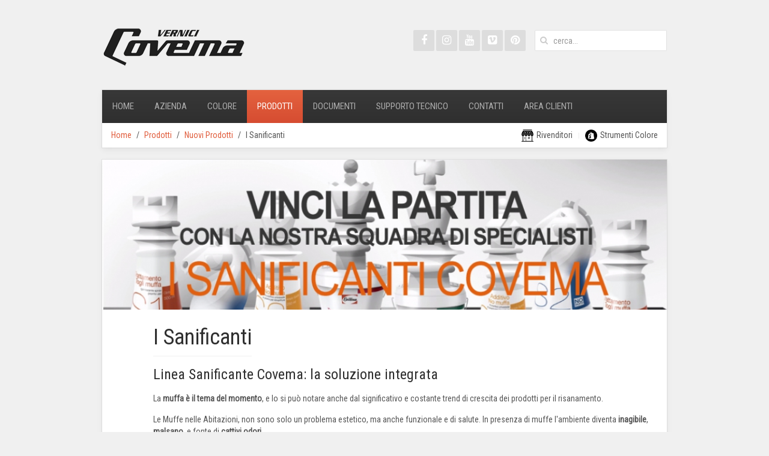

--- FILE ---
content_type: text/html; charset=utf-8
request_url: https://covemavernici.com/index.php/it/prodotti/nuovi-prodotti/item/548-i-sanificanti
body_size: 12562
content:
<!DOCTYPE HTML>
<html prefix="og: http://ogp.me/ns#" lang="it-it" dir="ltr"  data-config='{"twitter":0,"plusone":0,"facebook":1,"style":"covema"}'>

<head>
<meta charset="utf-8">
<meta http-equiv="X-UA-Compatible" content="IE=edge">
<meta name="viewport" content="width=device-width, initial-scale=1">
<base href="https://covemavernici.com/index.php/it/prodotti/nuovi-prodotti/item/548-i-sanificanti" />
	<meta name="author" content="Super User" />
	<meta property="og:url" content="https://covemavernici.com/index.php/it/prodotti/nuovi-prodotti/item/548-i-sanificanti" />
	<meta property="og:type" content="article" />
	<meta property="og:title" content="I Sanificanti" />
	<meta property="og:description" content="Linea Sanificante Covema: la soluzione integrata La muffa è il tema del momento, e lo si può notare anche dal significativo e costante trend di crescita dei prodotti per il risanamento. Le Muffe nelle Abitazioni, non sono solo un problema estetico, ma anche funzionale e di salute. In presenza di muf..." />
	<meta property="og:image" content="https://covemavernici.com/media/k2/items/cache/8ab790b9074fed051af256aa504a66b7_M.jpg" />
	<meta name="image" content="https://covemavernici.com/media/k2/items/cache/8ab790b9074fed051af256aa504a66b7_M.jpg" />
	<meta name="twitter:card" content="summary" />
	<meta name="twitter:title" content="I Sanificanti" />
	<meta name="twitter:description" content="Linea Sanificante Covema: la soluzione integrata La muffa è il tema del momento, e lo si può notare anche dal significativo e costante trend di crescita dei prodotti per il risanamento. Le Muffe nelle..." />
	<meta name="twitter:image" content="https://covemavernici.com/media/k2/items/cache/8ab790b9074fed051af256aa504a66b7_M.jpg" />
	<meta name="twitter:image:alt" content="I Sanificanti" />
	<meta name="description" content="Linea Sanificante Covema: la soluzione integrata La muffa è il tema del momento, e lo si può notare anche dal significativo e costante trend di cresci..." />
	<meta name="generator" content="Joomla! - Open Source Content Management" />
	<title>I Sanificanti</title>
	<link href="/index.php/it/prodotti/nuovi-prodotti/item/548-i-sanificanti" rel="canonical" />
	<link href="https://covemavernici.com/index.php/it/component/search/?Itemid=107&amp;id=548:i-sanificanti&amp;format=opensearch" rel="search" title="Vai Covema Vernici spa" type="application/opensearchdescription+xml" />
	<link href="/templates/yoo_avenue/favicon.ico" rel="shortcut icon" type="image/vnd.microsoft.icon" />
	<link href="https://cdn.jsdelivr.net/npm/magnific-popup@1.1.0/dist/magnific-popup.min.css" rel="stylesheet" type="text/css" />
	<link href="https://cdn.jsdelivr.net/npm/simple-line-icons@2.4.1/css/simple-line-icons.css" rel="stylesheet" type="text/css" />
	<link href="/components/com_k2/css/k2.css?v=2.10.3&b=20200429" rel="stylesheet" type="text/css" />
	<link href="/plugins/content/jw_allvideos/jw_allvideos/tmpl/Classic/css/template.css?v=6.1.0" rel="stylesheet" type="text/css" />
	<link href="/cache/widgetkit/widgetkit-c1501454.css" rel="stylesheet" type="text/css" />
	<link href="/plugins/system/gdpr/assets/css/cookieconsent.min.css" rel="stylesheet" type="text/css" />
	<style type="text/css">

                        /* K2 - Magnific Popup Overrides */
                        .mfp-iframe-holder {padding:10px;}
                        .mfp-iframe-holder .mfp-content {max-width:100%;width:100%;height:100%;}
                        .mfp-iframe-scaler iframe {background:#fff;padding:10px;box-sizing:border-box;box-shadow:none;}
                    div.cc-window.cc-floating{max-width:24em}@media(max-width: 639px){div.cc-window.cc-floating:not(.cc-center){max-width: none}}div.cc-window, span.cc-cookie-settings-toggler{font-size:16px}div.cc-revoke{font-size:16px}div.cc-settings-label,span.cc-cookie-settings-toggle{font-size:14px}div.cc-window.cc-banner{padding:1em 1.8em}div.cc-window.cc-floating{padding:2em 1.8em}input.cc-cookie-checkbox+span:before, input.cc-cookie-checkbox+span:after{border-radius:1px}
	</style>
	<script src="/plugins/system/gdpr/assets/js/user.js" type="text/javascript" defer="defer"></script>
	<script src="/media/jui/js/jquery.min.js?d56a0126f779f53ffdf675c75693f573" type="text/javascript"></script>
	<script src="/media/jui/js/jquery-noconflict.js?d56a0126f779f53ffdf675c75693f573" type="text/javascript"></script>
	<script src="/media/jui/js/jquery-migrate.min.js?d56a0126f779f53ffdf675c75693f573" type="text/javascript"></script>
	<script src="https://cdn.jsdelivr.net/npm/magnific-popup@1.1.0/dist/jquery.magnific-popup.min.js" type="text/javascript"></script>
	<script src="/media/k2/assets/js/k2.frontend.js?v=2.10.3&b=20200429&sitepath=/" type="text/javascript"></script>
	<script src="/plugins/content/jw_allvideos/jw_allvideos/includes/js/behaviour.js?v=6.1.0" type="text/javascript"></script>
	<script src="/cache/widgetkit/widgetkit-ecf55fb2.js" type="text/javascript"></script>
	<script src="/media/jui/js/bootstrap.min.js?d56a0126f779f53ffdf675c75693f573" type="text/javascript"></script>
	<script src="/plugins/system/gdpr/assets/js/jquery.noconflict.js" type="text/javascript"></script>
	<script src="/plugins/system/gdpr/assets/js/cookieconsent.min.js" type="text/javascript" defer="defer"></script>
	<script src="/plugins/system/gdpr/assets/js/init.js" type="text/javascript" defer="defer"></script>
	<script type="text/javascript">
				var COM_GDPR_DELETE_PROFILE = 'Elimina profilo'; 				var COM_GDPR_EXPORT_CSV_PROFILE = 'Esporta profilo CSV'; 				var COM_GDPR_EXPORT_XLS_PROFILE = 'Esporta profilo Excel'; 				var COM_GDPR_EXPORT_PROFILE_REQUEST = 'Richiedi di esportare i dati del profilo'; 				var COM_GDPR_PRIVACY_POLICY_REQUIRED = 'Richiesto'; 				var COM_GDPR_DELETE_PROFILE_CONFIRMATION = 'Sei sicuro di voler cancellare il tuo profilo?'; 				var COM_GDPR_PRIVACY_POLICY_ACCEPT = 'Accetto'; 				var COM_GDPR_PRIVACY_POLICY_NOACCEPT = 'Non accetto'; var gdpr_livesite='https://covemavernici.com/';var gdprCurrentOption = 'com_k2';var gdprCurrentView = 'item';var gdprCurrentTask = '';var gdprCurrentLayout = '';var gdprCurrentUserId = 0;var gdprDebugMode = 0;var gdprDeleteButton = 1;var gdprExportButton = 1;var gdprPrivacyPolicyCheckbox = 1;var gdprPrivacyPolicyCheckboxLinkText = 'Privacy policy';var gdprPrivacyPolicyCheckboxLink = 'https://www.covemavernici.com/index.php/it/informativa-sulla-privacy';var gdprPrivacyPolicyCheckboxLinkTitle = 'Si prega di accettare la nostra politica sulla privacy, altrimenti non sarà possibile registrarsi.';var gdprPrivacyPolicyCheckboxOrder = 'right';var gdprRemoveAttributes = 1;var gdprForceSubmitButton = 0;var gdprRemoveSubmitButtonEvents = 0;var gdprPrivacyPolicyContainerTemplate = '<div class=\'control-group\'>{field}</div>';var gdprPrivacyPolicyLabelTemplate = '<div class=\'control-label\' style=\'display:inline-block\'>{label}</div>';var gdprPrivacyPolicyCheckboxTemplate = '<div class=\'controls\' style=\'display:inline-block;margin-left:20px\'>{checkbox}</div>';var gdprPrivacyPolicyControl = 1;var gdprFormSubmissionMethod = 'form';var gdprFormActionWorkingmode = 'base';var gdprCustomSubmissionMethodSelector = 'input[type=submit],button[type=submit],button[type=button]';var gdprConsentLogsFormfields = 'name,email,subject,message';var gdprConsentRegistryTrackPreviousConsent = 1;var gdprCustomAppendMethod = 0;var gdprCustomAppendMethodSelector = 'input[type=submit],button[type=submit]';var gdprCustomAppendMethodTargetElement = 'parent';var gdprCheckboxControlsClass = 0;var gdprCheckboxControlsClassList = 'required';var gdprPrivacyPolicyCheckboxConsentDate = 0;var gdprUserprofileButtonsWorkingmode = 0;var gdprCustomComponentsViewFormCheckboxSelector = '#cbcheckedadminForm,#cbcheckedadminForm,#josForm,form[name=userform],#comment-form,#userForm';var gdprCustomComponentsViewUserprofileButtonsSelector = '#cbcheckedadminForm';var gdprDisallowPrivacyPolicy = 0;var gdprDisallowDeleteProfile = 0;var gdprDisallowExportProfile = 0;var gdprConfigurationOptions = { complianceType: 'opt-in',
																			  cookieConsentLifetime: 365,
																			  cookieConsentSamesitePolicy: '',
																			  cookieConsentSecure: 0,
																			  disableFirstReload: 0,
																	  		  blockJoomlaSessionCookie: 1,
																			  blockExternalCookiesDomains: 0,
																			  externalAdvancedBlockingModeCustomAttribute: '',
																			  allowedCookies: '',
																			  blockCookieDefine: 1,
																			  autoAcceptOnNextPage: 0,
																			  revokable: 1,
																			  lawByCountry: 0,
																			  checkboxLawByCountry: 0,
 																			  blockPrivacyPolicy: 1,
																			  cacheGeolocationCountry: 1,
																			  countryAcceptReloadTimeout: 1000,
																			  usaCCPARegions: null,
																			  dismissOnScroll: 0,
																			  dismissOnTimeout: 0,
																			  containerSelector: 'body',
																			  hideOnMobileDevices: 0,
																			  autoFloatingOnMobile: 0,
																			  autoFloatingOnMobileThreshold: 1024,
																			  autoRedirectOnDecline: 0,
																			  autoRedirectOnDeclineLink: '',
																			  showReloadMsg: 0,
																			  showReloadMsgText: 'Applying preferences and reloading the page...',
																			  defaultClosedToolbar: 0,
																			  toolbarLayout: 'basic',
																			  toolbarTheme: 'block',
																			  toolbarButtonsTheme: 'decline_first',
																			  revocableToolbarTheme: 'basic',
																			  toolbarPosition: 'bottom',
																			  toolbarCenterTheme: 'compact',
																			  revokePosition: 'revoke-top',
																			  toolbarPositionmentType: 1,
																			  positionCenterBlurEffect: 1,
																			  popupEffect: 'fade',
																			  popupBackground: '#000000',
																			  popupText: '#ffffff',
																			  popupLink: '#ffffff',
																			  buttonBackground: '#ffffff',
																			  buttonBorder: '#ffffff',
																			  buttonText: '#000000',
																			  highlightOpacity: '100',
																			  highlightBackground: '#333333',
																			  highlightBorder: '#ffffff',
																			  highlightText: '#ffffff',
																			  highlightDismissBackground: '#333333',
																		  	  highlightDismissBorder: '#ffffff',
																		 	  highlightDismissText: '#ffffff',
																			  hideRevokableButton: 0,
																			  hideRevokableButtonOnscroll: 0,
																			  customRevokableButton: 0,
																			  customRevokableButtonAction: 0,
																			  headerText: 'Utilizzo dei Cookies dal sito!',
																			  messageText: 'Questo sito Web utilizza i cookie per assicurarti di ottenere la migliore esperienza sul nostro sito web.',
																			  denyMessageEnabled: 0, 
																			  denyMessage: 'Hai rifiutato i cookie, per garantire la migliore esperienza su questo sito acconsenti all\'utilizzo dei cookie.',
																			  placeholderBlockedResources: 0, 
																			  placeholderBlockedResourcesAction: '',
																	  		  placeholderBlockedResourcesText: 'You must accept cookies and reload the page to view this content',
																			  placeholderIndividualBlockedResourcesText: 'You must accept cookies from {domain} and reload the page to view this content',
																			  placeholderIndividualBlockedResourcesAction: 0,
																			  placeholderOnpageUnlock: 0,
																			  scriptsOnpageUnlock: 0,
																			  dismissText: 'Fatto!',
																			  allowText: 'Consenti cookies',
																			  denyText: 'Rifiuta',
																			  cookiePolicyLinkText: 'Cookie policy',
																			  cookiePolicyLink: '/index.php/informativa-estesa-cookies',
																			  cookiePolicyRevocableTabText: 'Cookie policy',
																			  privacyPolicyLinkText: 'Privacy policy',
																			  privacyPolicyLink: '/index.php/informativa-sulla-privacy',
																			  enableGdprBulkConsent: 0,
																			  enableCustomScriptExecGeneric: 0,
																			  customScriptExecGeneric: '',
																			  categoriesCheckboxTemplate: 'cc-checkboxes-light',
																			  toggleCookieSettings: 0,
																	  		  toggleCookieSettingsText: '<span class="cc-cookie-settings-toggle">Settings <span class="cc-cookie-settings-toggler">&#x25EE;</span></span>',
																			  toggleCookieSettingsButtonBackground: '#333333',
																			  toggleCookieSettingsButtonBorder: '#FFFFFF',
																			  toggleCookieSettingsButtonText: '#FFFFFF',
																			  showLinks: 1,
																			  blankLinks: '_blank',
																			  autoOpenPrivacyPolicy: 0,
																			  openAlwaysDeclined: 1,
																			  cookieSettingsLabel: 'Impostazione Cookie:',
															  				  cookieSettingsDesc: 'Scegli il tipo di cookie che desideri disattivare facendo clic sulle caselle di controllo. Fare clic sul nome di una categoria per ulteriori informazioni sui cookie utilizzati.',
																			  cookieCategory1Enable: 0,
																			  cookieCategory1Name: 'Necessari',
																			  cookieCategory1Locked: 0,
																			  cookieCategory2Enable: 0,
																			  cookieCategory2Name: 'Preferenza',
																			  cookieCategory2Locked: 0,
																			  cookieCategory3Enable: 0,
																			  cookieCategory3Name: 'Statistici',
																			  cookieCategory3Locked: 0,
																			  cookieCategory4Enable: 0,
																			  cookieCategory4Name: 'Marketing',
																			  cookieCategory4Locked: 0,
																			  cookieCategoriesDescriptions: {},
																			  alwaysReloadAfterCategoriesChange: 0,
																			  preserveLockedCategories: 0,
																			  reloadOnfirstDeclineall: 0,
																			  trackExistingCheckboxSelectors: '',
															  		  		  trackExistingCheckboxConsentLogsFormfields: 'name,email,subject,message',
																			  allowallShowbutton: 0,
																			  allowallText: 'Allow all cookies',
																			  allowallButtonBackground: '#FFFFFF',
																			  allowallButtonBorder: '#FFFFFF',
																			  allowallButtonText: '#000000',
																			  includeAcceptButton: 0,
																			  optoutIndividualResources: 0,
																			  blockIndividualResourcesServerside: 0,
																			  allowallIndividualResources: 1,
																			  externalAdvancedBlockingModeTags: 'iframe,script,img,source,link',
																			  enableCustomScriptExecCategory1: 0,
																			  customScriptExecCategory1: '',
																			  enableCustomScriptExecCategory2: 0,
																			  customScriptExecCategory2: '',
																			  enableCustomScriptExecCategory3: 0,
																			  customScriptExecCategory3: '',
																			  enableCustomScriptExecCategory4: 0,
																			  customScriptExecCategory4: '',
																			  debugMode: 0
																		};var gdpr_ajax_livesite='https://covemavernici.com/';var gdpr_enable_log_cookie_consent=1;
	</script>
	<script type="application/ld+json">

                {
                    "@context": "https://schema.org",
                    "@type": "Article",
                    "mainEntityOfPage": {
                        "@type": "WebPage",
                        "@id": "https://covemavernici.com/index.php/it/prodotti/nuovi-prodotti/item/548-i-sanificanti"
                    },
                    "url": "https://covemavernici.com/index.php/it/prodotti/nuovi-prodotti/item/548-i-sanificanti",
                    "headline": "I Sanificanti",
                    "image": [
                        "https://covemavernici.com/media/k2/items/cache/8ab790b9074fed051af256aa504a66b7_XL.jpg",
                        "https://covemavernici.com/media/k2/items/cache/8ab790b9074fed051af256aa504a66b7_L.jpg",
                        "https://covemavernici.com/media/k2/items/cache/8ab790b9074fed051af256aa504a66b7_M.jpg",
                        "https://covemavernici.com/media/k2/items/cache/8ab790b9074fed051af256aa504a66b7_S.jpg",
                        "https://covemavernici.com/media/k2/items/cache/8ab790b9074fed051af256aa504a66b7_XS.jpg",
                        "https://covemavernici.com/media/k2/items/cache/8ab790b9074fed051af256aa504a66b7_Generic.jpg"
                    ],
                    "datePublished": "2015-06-26 09:19:42",
                    "dateModified": "2015-07-22 12:58:05",
                    "author": {
                        "@type": "Person",
                        "name": "Super User",
                        "url": "https://covemavernici.com/index.php/it/prodotti/nuovi-prodotti/itemlist/user/834-superuser"
                    },
                    "publisher": {
                        "@type": "Organization",
                        "name": "Covema Vernici spa",
                        "url": "https://covemavernici.com/",
                        "logo": {
                            "@type": "ImageObject",
                            "name": "Covema Vernici spa",
                            "width": "",
                            "height": "",
                            "url": "https://covemavernici.com/"
                        }
                    },
                    "articleSection": "https://covemavernici.com/index.php/it/prodotti/nuovi-prodotti",
                    "keywords": "",
                    "description": "Linea Sanificante Covema: la soluzione integrata La muffa è il tema del momento, e lo si può notare anche dal significativo e costante trend di crescita dei prodotti per il risanamento. Le Muffe nelle Abitazioni, non sono solo un problema estetico, ma anche funzionale e di salute. In presenza di muffe l&#039;ambiente diventa inagibile, malsano, e fonte di cattivi odori.",
                    "articleBody": "Linea Sanificante Covema: la soluzione integrata La muffa è il tema del momento, e lo si può notare anche dal significativo e costante trend di crescita dei prodotti per il risanamento. Le Muffe nelle Abitazioni, non sono solo un problema estetico, ma anche funzionale e di salute. In presenza di muffe l&#039;ambiente diventa inagibile, malsano, e fonte di cattivi odori. Linea Sanificante Covema: la soluzione integrata Guarda con la nostra animazione di presentazione. La muffa è il tema del momento, e lo si può notare anche dal significativo e costante trend di crescita dei prodotti per il risanamento. Le Muffe nelle Abitazioni, non sono solo un problema estetico, ma anche funzionale e di salute. In presenza di muffe l&#039;ambiente diventa inagibile, malsano, e fonte di cattivi odori. Maggiore è la presenza di muffa, maggiori sono i rischi per la salute. Oltre alle frequenti irritazioni degli occhi, della pelle e delle vie respiratorie, occasionalmente si riscontrano anche allergie. Con il tempo, le irritazioni delle vie respiratorie possono degenerare in bronchite cronica (tosse) e asma.A causa del loro odore penetrante, le muffe possono altresì compromettere il benessere delle persone. Alla causa della muffa si trovano spesso problematiche legate alla costruzione dell&#039;immobile, al ristagno dell&#039;umidità generato dal maggiore isolamento termico e infine dai ponti termici. Uno dei fenomeni più complicati è quello legato alla muffa e i ponti termici. Questo è legato a problematiche costruttive difficili da risolvere, causati dal cappotto termico o dal termoisolamento interno. Quali sono le soluzioni operative percorribili ? Sempre e comunque favorire il ricambio dell&#039;aria, quindi isolare i ponti termici con pitture termoisolanti, e trattare regolarmente le superfici con &quot;sistemi di protezione integrati&quot;, per ottenere risultati efficaci duraturi nel tempo. La soluzione integrata offerta dalla Linea Sanificante Covema è costituita da un sistema di prodotti adatto ad intervenire nelle diverse casistiche e nelle diverse fasi del trattamento antimuffa, in linea con la nuova normativa europea Biocidi EU 528/2012 che ha introdotto dei cambiamenti significativi limitando i &quot;Principi Attivi&quot; registrati e utilizzabili nella formulazione dei prodotti sanificanti."
                }
                
	</script>

<link rel="apple-touch-icon-precomposed" href="/templates/yoo_avenue/apple_touch_icon.png">
<link rel="stylesheet" href="/templates/yoo_avenue/styles/covema/css/bootstrap.css">
<link rel="stylesheet" href="/templates/yoo_avenue/styles/covema/css/theme.css">
<link rel="stylesheet" href="/templates/yoo_avenue/css/custom.css">
<script src="/templates/yoo_avenue/warp/vendor/uikit/js/uikit.js"></script>
<script src="/templates/yoo_avenue/warp/vendor/uikit/js/components/autocomplete.js"></script>
<script src="/templates/yoo_avenue/warp/vendor/uikit/js/components/search.js"></script>
<script src="/templates/yoo_avenue/warp/vendor/uikit/js/components/tooltip.js"></script>
<script src="/templates/yoo_avenue/warp/js/social.js"></script>
<script src="/templates/yoo_avenue/js/theme.js"></script>
</head>

<body class="tm-noblog">

    <div class="tm-page-bg">

        <div class="uk-container uk-container-center">

            <div class="tm-container">

                                <div class="tm-headerbar uk-clearfix uk-hidden-small">

                                        <a class="tm-logo" href="https://covemavernici.com">
	<p>
<!--img src="/images/covema/logo/covema_logo_240x50.png" alt="Covema Vernici" width="240" height="50" /-->
<img src="/images/covema/logo/logo_covema.png" alt="Covema Vernici" width="240" />
<!--<img src="/images/covema/logo/logo_covema_50anni.png" alt="Covema Vernici 50 annni di colore" width="476" />-->
</p></a>
                    
                                        <div class="tm-search uk-float-right">
                        
<form id="search-40-697e9c69ab38a" class="uk-search" action="/index.php/it/prodotti/nuovi-prodotti" method="post" data-uk-search="{'source': '/index.php/it/component/search/?tmpl=raw&amp;type=json&amp;ordering=&amp;searchphrase=all', 'param': 'searchword', 'msgResultsHeader': 'Risultati della ricerca', 'msgMoreResults': 'Altri risultati', 'msgNoResults': 'Nessun risultato trovato', flipDropdown: 1}">
	<input class="uk-search-field" type="text" name="searchword" placeholder="cerca...">
	<input type="hidden" name="task"   value="search">
	<input type="hidden" name="option" value="com_search">
	<input type="hidden" name="Itemid" value="107">
</form>
                    </div>
                    
                    <div class="uk-panel">
	<div class="tm-social-icon-buttons">
	<a target="_blank" href="https://www.facebook.com/covemavernicispa" title="facebook" style="" class="uk-icon-button uk-icon-facebook"></a>
        <a target="_blank" href="https://www.instagram.com/covemavernicispa/" title="instagram" style="" class="uk-icon-button uk-icon-instagram"></a>
        <a target="_blank" href="https://www.youtube.com/c/CovemaTV" title="youtube" style="" class="uk-icon-button uk-icon-youtube"></a>
	<a target="_blank" href="https://vimeo.com/covemagroup" title="vimeo" style="" class="uk-icon-button uk-icon-vimeo-square"></a>
        <a target="_blank" href="https://www.pinterest.com/covemavernici" title="pinterest" class="uk-icon-button uk-icon-pinterest"></a>	
</div>
</div>
                </div>
                
                                <div class="tm-top-block tm-grid-block">

                                        <nav class="tm-navbar uk-navbar">

                                                <ul class="uk-navbar-nav uk-hidden-small">
<li><a href="/index.php/it/">Home</a></li><li class="uk-parent" data-uk-dropdown="{'preventflip':'y'}" aria-haspopup="true" aria-expanded="false"><a href="/index.php/it/azienda/chi-siamo">Azienda</a><div class="uk-dropdown uk-dropdown-navbar uk-dropdown-width-1"><div class="uk-grid uk-dropdown-grid"><div class="uk-width-1-1"><ul class="uk-nav uk-nav-navbar"><li><a href="/index.php/it/azienda/chi-siamo">Chi siamo</a></li><li><a href="/index.php/it/azienda/dove-siamo">Dove siamo</a></li><li><a href="/index.php/it/azienda/certificazione-qualita">Certificazione Qualità</a></li><li><a href="/index.php/it/azienda/referenze">Referenze</a></li><li><a href="/index.php/it/azienda/sostenibilita">Sostenibilità</a></li></ul></div></div></div></li><li class="uk-parent" data-uk-dropdown="{'preventflip':'y'}" aria-haspopup="true" aria-expanded="false"><a href="/index.php/it/colore/colore">Colore</a><div class="uk-dropdown uk-dropdown-navbar uk-dropdown-width-1"><div class="uk-grid uk-dropdown-grid"><div class="uk-width-1-1"><ul class="uk-nav uk-nav-navbar"><li><a href="/index.php/it/colore/colore">Colore</a></li><li><a href="/index.php/it/colore/progetto-colore">Progetto colore (Colorsuite)</a></li><li class="uk-parent"><a href="/index.php/it/colore/tintometria">Tintometria</a><ul class="uk-nav-sub"><li><a href="/index.php/it/colore/tintometria/linea-universal">Linea Universal</a></li><li><a href="/index.php/it/colore/tintometria/linea-pro-acqua">Linea Pro-Acqua</a></li><li><a href="/index.php/it/colore/tintometria/linea-pro-sint">Linea Pro-Sint</a></li></ul></li></ul></div></div></div></li><li class="uk-parent uk-active" data-uk-dropdown="{'preventflip':'y'}" aria-haspopup="true" aria-expanded="false"><a href="/index.php/it/prodotti/nuovi-prodotti">Prodotti</a><div class="uk-dropdown uk-dropdown-navbar uk-dropdown-width-1"><div class="uk-grid uk-dropdown-grid"><div class="uk-width-1-1"><ul class="uk-nav uk-nav-navbar"><li class="uk-active"><a href="/index.php/it/prodotti/nuovi-prodotti" class="menunewprod"><img src="/images/covema/stella-piccola-gialla.png" alt="Nuovi Prodotti"/><span class="image-title">Nuovi Prodotti</span></a></li><li class="uk-parent uk-nav-header">Fai da te
<ul class="uk-nav-sub"><li><a href="/index.php/it/prodotti/fai-da-te/edilizia-hobby">Edilizia &amp; Hobby </a></li></ul></li><li class="uk-parent uk-nav-header">Professionali
<ul class="uk-nav-sub"><li><a href="/index.php/it/prodotti/professionali/edilizia-divisione-professionale">Edilizia Divisione Professionale</a></li></ul></li><li class="uk-parent uk-nav-header">Sistemi Applicativi
<ul class="uk-nav-sub"><li><a href="/index.php/it/prodotti/fai-da-te-2/cicli-applicativi">Sistemi per Tipologia</a></li><li><a href="/index.php/it/prodotti/fai-da-te-2/sistemi-esterni">Sistemi per Esterni</a></li><li><a href="/index.php/it/prodotti/fai-da-te-2/sistemi-interni">Sistemi per Interni</a></li></ul></li></ul></div></div></div></li><li class="uk-parent" data-uk-dropdown="{'preventflip':'y'}" aria-haspopup="true" aria-expanded="false"><a href="/index.php/it/documenti">Documenti</a><div class="uk-dropdown uk-dropdown-navbar uk-dropdown-width-1"><div class="uk-grid uk-dropdown-grid"><div class="uk-width-1-1"><ul class="uk-nav uk-nav-navbar"><li><a href="/index.php/it/documenti/software">Tintometria</a></li><li><a href="/index.php/it/documenti/listini-e-cataloghi-prodotti">Listini e Cataloghi Prodotti</a></li><li><a href="/index.php/it/documenti/brochure-prodotti">Brochure Prodotti</a></li><li><a href="/index.php/it/documenti/guide-professionali">Guide Professionali</a></li><li><a href="/index.php/it/documenti/materiali-punti-vendita">Materiali Punti Vendita</a></li><li><a href="/index.php/it/documenti/documenti-tecnici">Documenti Tecnici</a></li><li><a href="/index.php/it/documenti/paintlook">Paintlook</a></li><li><a href="/index.php/it/documenti/certificati-e-documenti-aziendali">Certificati e Documenti Aziendali</a></li><li><a href="/index.php/it/documenti/materiale-seminari">Materiale Seminari</a></li></ul></div></div></div></li><li class="uk-parent" data-uk-dropdown="{'preventflip':'y'}" aria-haspopup="true" aria-expanded="false"><a href="#">Supporto Tecnico</a>
<div class="uk-dropdown uk-dropdown-navbar uk-dropdown-width-1"><div class="uk-grid uk-dropdown-grid"><div class="uk-width-1-1"><ul class="uk-nav uk-nav-navbar"><li><a href="https://covemavernici.freshdesk.com/support/tickets/new" target="_blank" rel="noopener noreferrer">Helpdesk - Invia un ticket</a></li><li><a href="https://covemavernici.freshdesk.com/support/solutions/31000057094" target="_blank" rel="noopener noreferrer">Casistiche Applicative</a></li><li><a href="https://covemavernici.freshdesk.com/support/solutions/31000060894" target="_blank" rel="noopener noreferrer">Casistiche Colore</a></li><li><a href="https://covemavernici.freshdesk.com/support/solutions/31000061234" target="_blank" rel="noopener noreferrer">Casistiche Prodotti</a></li></ul></div></div></div></li><li><a href="/index.php/it/contatti">Contatti</a></li><li><a href="#" target="_blank" rel="noopener noreferrer">Area Clienti</a></li></ul>                        
                                                <a href="#offcanvas" class="uk-navbar-toggle uk-visible-small" data-uk-offcanvas></a>
                        
                                                <div class="uk-navbar-content uk-navbar-center uk-visible-small"><a class="tm-logo-small" href="https://covemavernici.com">
	<!--<img src="/images/yootheme/demo/default/logo_small.svg" width="100" height="35" alt="Demo"  height="35"/>-->
<img src="/images/covema/logo/logo_covema_white.png" alt="Covema Vernici"  height="35"  height="35" /></a></div>
                        
                    </nav>
                    
                                        <div class="tm-toolbar uk-clearfix uk-hidden-small">

                                                <div class="uk-float-left"><div class="uk-panel"><ul class="uk-breadcrumb"><li><a href="/index.php/it/">Home</a></li><li><a href="/index.php/it/prodotti/nuovi-prodotti">Prodotti</a></li><li><a href="/index.php/it/prodotti/nuovi-prodotti">Nuovi Prodotti</a></li><li class="uk-active"><span>I Sanificanti</span></li></ul>
</div></div>
                        
                                                <div class="uk-float-right"><div class="uk-panel"><ul class="uk-subnav uk-subnav-line">
<li><a href="http://www.mycolor.it" class="menushop" target="_blank" rel="noopener noreferrer"><img src="/images/covema/shop-4.png" alt="Rivenditori"/><span class="image-title">Rivenditori</span></a></li><li><a href="https://shop.wearecolor.it/" class="menushop" target="_blank" rel="noopener noreferrer"><img src="/images/covema/shopify.png" alt="Strumenti Colore"/><span class="image-title">Strumenti Colore</span></a></li></ul></div></div>
                        
                    </div>
                    
                </div>
                
                
                
                                <div class="tm-middle uk-grid" data-uk-grid-match>

                                        <div class="tm-main uk-width-medium-1-1">

                        
                                                <main class="tm-content">

                            
                            <div id="system-message-container">
</div>


<!-- Start K2 Item Layout -->
<span id="startOfPageId548"></span>

<!--
<div id="k2Container" class="itemView">
-->

	<!-- Plugins: BeforeDisplay -->
	
	<!-- K2 Plugins: K2BeforeDisplay -->
	
    <!-- Item Image -->
        <div style="margin: -25px -25px 25px -25px;" class="tm-article-featured-image">
  	  	  <a class="modal" rel="{handler: 'image'}" href="/media/k2/items/cache/8ab790b9074fed051af256aa504a66b7_XL.jpg" title="Clicca per vedere l'anteprima dell'immagine">
                                    <div style="width: 100%; height: 250px; overflow: hidden">
    		  		<img style="width:100%; height:auto;position: relative; top: -20px;" src="/media/k2/items/cache/8ab790b9074fed051af256aa504a66b7_XL.jpg" alt="I Sanificanti" />
                    </div>
                		  </a>

		  
		  
		  <div class="clr"></div>
    </div>
    
	
	
    <div style="margin-left: 60px;position: relative;" class="tm-article-content  tm-article-date-true">

		
	  	  <!-- Item title -->
      <h1 class="uk-article-title">
		
   	  	I Sanificanti
	  	
	  </h1>
	  
		
  </div>

  <!-- Plugins: AfterDisplayTitle -->
  
  <!-- K2 Plugins: K2AfterDisplayTitle -->
  
  <div style="margin-left: 60px;position: relative;" class="itemBody">

	  <!-- Plugins: BeforeDisplayContent -->
	  
	  <!-- K2 Plugins: K2BeforeDisplayContent -->
	  
	  
	  	  	  <!-- Item introtext -->
	  <div class="itemIntroText">
	  		  </div>
	  	  	  <!-- Item fulltext -->
	  <div class="itemFullText">
	  	<h2>Linea Sanificante Covema: la soluzione integrata</h2>
<p>La <b>muffa è il tema del momento</b>, e lo si può notare anche dal significativo e costante trend di crescita dei prodotti per il risanamento.</p>
<p>Le Muffe nelle Abitazioni, non sono solo un problema estetico, ma anche funzionale e di salute. In presenza di muffe l'ambiente diventa <b>inagibile</b>, <b>malsano</b>, e fonte di <b>cattivi odori</b>.</p>
	  	

<h2>Linea Sanificante Covema: la soluzione integrata</h2>

<iframe src="https://player.vimeo.com/video/125251474?title=0&amp;byline=0&amp;portrait=0" width="505" height="305" frameborder="0" webkitAllowFullScreen mozallowfullscreen allowFullScreen></iframe>
<p><b>Guarda con la nostra animazione di presentazione.</b></p>

<p>La <b>muffa è il tema del momento</b>, e lo si può notare anche dal significativo e costante trend di crescita dei prodotti per il risanamento.</p>
<img style="margin:5px; float:right;" src="/images/products/sanificante/muffe1.png">
<p>Le Muffe nelle Abitazioni, non sono solo un problema estetico, ma anche funzionale e di salute. In presenza di muffe l'ambiente diventa <b>inagibile</b>, <b>malsano</b>, e fonte di <b>cattivi odori</b>.</p>
<img style="margin:5px; float:left;" src="/images/products/sanificante/ponte_termico1.png">
<p>Maggiore è la presenza di muffa, maggiori sono i <b>rischi per la salute</b>. Oltre alle frequenti irritazioni degli occhi, della pelle e delle vie respiratorie, occasionalmente si riscontrano anche allergie.</p>
<p>Con il tempo, le irritazioni delle vie respiratorie possono degenerare in bronchite cronica (tosse) e asma.<br />A causa del loro odore penetrante, le muffe possono altresì compromettere il benessere delle persone. </p>
<p>Alla <b>causa della muffa</b> si trovano spesso problematiche legate alla <b>costruzione dell'immobile</b>, al <b>ristagno dell'umidità</b> generato dal <b>maggiore isolamento termico</b> e infine dai <b>ponti termici</b>.</p>
<p>Uno dei fenomeni più complicati è quello legato alla muffa e i ponti termici. Questo è legato a problematiche costruttive difficili da risolvere, causati dal cappotto termico o dal termoisolamento interno.</p>

<h3>Quali sono le soluzioni operative percorribili ?</h3>

<p>Sempre e comunque favorire il <b>ricambio dell'aria</b>, quindi isolare i ponti termici con <b>pitture termoisolanti</b>, e trattare regolarmente le superfici con "<b>sistemi di protezione integrati</b>", per ottenere risultati efficaci duraturi nel tempo.</p>
<p>La soluzione integrata offerta dalla <b>Linea Sanificante Covema</b> è costituita da un sistema di prodotti adatto ad intervenire nelle diverse casistiche e nelle diverse fasi del trattamento antimuffa, in linea con la nuova <b>normativa europea Biocidi EU 528/2012</b> che ha introdotto dei cambiamenti significativi limitando i "Principi Attivi" registrati e utilizzabili nella formulazione dei prodotti sanificanti.</p>

<p align="center"><img style="margin:5px; width: 100%;" src="/images/products/sanificante/linea_completa.png"></p>	  </div>
	  	  
		<div class="clr"></div>

	  
				<div class="itemContentFooter">

						<!-- Item Hits -->
			<span class="itemHits">
				Letto <b>17712</b> volte			</span>
			
			
			<div class="clr"></div>
		</div>
		
	  <!-- Plugins: AfterDisplayContent -->
	  
	  <!-- K2 Plugins: K2AfterDisplayContent -->
	  
	  <div class="clr"></div>
  </div>

		<!-- Social sharing -->
	<div style="margin-left: 60px;position: relative;" class="itemSocialSharing">

		
				<!-- Facebook Button -->
		<div class="itemFacebookButton">
			<div id="fb-root"></div>
			<script type="text/javascript">
				(function(d, s, id) {
				  var js, fjs = d.getElementsByTagName(s)[0];
				  if (d.getElementById(id)) return;
				  js = d.createElement(s); js.id = id;
				  js.src = "//connect.facebook.net/it_IT/all.js#xfbml=1";
				  fjs.parentNode.insertBefore(js, fjs);
				}(document, 'script', 'facebook-jssdk'));
			</script>
			<div class="fb-like" data-send="false" data-width="200" data-show-faces="true"></div>
		</div>
		
		
		<div class="clr"></div>
	</div>
	
    <div class="itemLinks">

		
	  
	  
		<div class="clr"></div>
  </div>
  
  
  
	
  
	<div class="clr"></div>

    <!-- Item video -->
  <a name="itemVideoAnchor" id="itemVideoAnchor"></a>

  <div class="itemVideoBlock">
  	<h3>Video</h3>

				<span class="itemVideo">

<!-- JoomlaWorks "AllVideos" Plugin (v6.1.0) starts here -->

<div class="avPlayerWrapper avVideo">
    <div style="width:400px;" class="avPlayerContainer">
        <div id="AVPlayerID_0_c6331c05849e7ca9a2aab6ff6c154335" class="avPlayerBlock">
            <iframe src="https://player.vimeo.com/video/125251474?portrait=0" width="400" height="300" allow="autoplay; fullscreen" allowfullscreen="true" frameborder="0" scrolling="no" title="JoomlaWorks AllVideos Player"></iframe>        </div>
            </div>
</div>

<!-- JoomlaWorks "AllVideos" Plugin (v6.1.0) ends here -->

</span>
		
	  
	  
	  <div class="clr"></div>
  </div>
  
  
    <!-- Item navigation -->
  <div class="itemNavigation">
  	<span class="itemNavigationTitle">Altro in questa categoria:</span>

				<a class="itemPrevious" href="/index.php/it/prodotti/nuovi-prodotti/item/528-smalti-acril-uretanici-aku">
			&laquo; Smalti Acril-Uretanici AKU		</a>
		
				<a class="itemNext" href="/index.php/it/prodotti/nuovi-prodotti/item/938-intacta">
			Intacta &raquo;
		</a>
		
  </div>
  
  <!-- Plugins: AfterDisplay -->
  
  <!-- K2 Plugins: K2AfterDisplay -->
  
  
 
		<div class="itemBackToTop">
		<a class="k2Anchor" href="/index.php/it/prodotti/nuovi-prodotti/item/548-i-sanificanti#startOfPageId548">
			Torna in alto		</a>
	</div>
	
	<div class="clr"></div>
<!--
</div>
-->
<!-- End K2 Item Layout -->



<!-- JoomlaWorks "K2" (v2.10.3) | Learn more about K2 at https://getk2.org -->


                        </main>
                        
                        
                    </div>
                    
                                                            
                </div>
                
                
                                <div class="tm-block-bottom">

                    
                                        <section class="tm-bottom-c uk-grid tm-grid-block" data-uk-grid-match="{target:'> div > .uk-panel'}">
<div class="uk-width-1-1"><div class="uk-panel">
	<div class="uk-grid">
<div class="uk-width-1-1 uk-width-medium-3-4">
<ul class="uk-subnav uk-subnav-line tm-subnav">
<li><a href="/index.php/informativa-sulla-privacy">Informativa sulla Privacy</a></li>
<li><a href="/index.php/informativa-estesa-cookies">Informativa estesa Cookies</a></li>
<li><a href="#">Termini di Utilizzo</a></li>
<li><a href="#">Sitemap</a></li>
</ul>
</div>
<div class="uk-width-1-1 uk-width-medium-1-4"> </div>
</div></div></div>
</section>
                    
                                        <footer class="tm-footer">

                                                <a class="tm-totop-scroller" data-uk-smooth-scroll href="#"></a>
                        
                        <div class="uk-panel">
	</div>
<div class="uk-panel">
	<p><img style="float: left; width: 100px;" src="/images/covema/logo/logo_covema_200.jpg" /></p>
<div>Copyright © 2024 <b>Covema Vernici s.p.a.</b> <br> capitale sociale euro 4.100.000 i.v. - P.IVA/Cod.Fisc. 00472350016 <br> R.E.A. TO n°338184/1962 <br /> <span style="font-size: 12px; color: gray;">Credits: realizzazione siti internet by ENGAGE CONSULTING di Butera Massimo</span></div></div>
                    </footer>
                    
                </div>
                
            </div>

        </div>

    </div>

    <!-- Global site tag (gtag.js) - Google Analytics -->
<script async src="https://www.googletagmanager.com/gtag/js?id=UA-11032183-1"></script>
<script>
  window.dataLayer = window.dataLayer || [];
  function gtag(){dataLayer.push(arguments);}
  gtag('js', new Date());

  gtag('config', 'UA-11032183-1');
</script>


<!-- Facebook Pixel Code -->
<script>
!function(f,b,e,v,n,t,s){if(f.fbq)return;n=f.fbq=function(){n.callMethod?
n.callMethod.apply(n,arguments):n.queue.push(arguments)};if(!f._fbq)f._fbq=n;
n.push=n;n.loaded=!0;n.version='2.0';n.queue=[];t=b.createElement(e);t.async=!0;
t.src=v;s=b.getElementsByTagName(e)[0];s.parentNode.insertBefore(t,s)}(window,
document,'script','https://connect.facebook.net/en_US/fbevents.js');
fbq('init', '131579500765106', {
em: 'insert_email_variable,'
});
fbq('track', 'PageView');
</script>
<noscript><img height="1" width="1" style="display:none"
src="https://www.facebook.com/tr?id=131579500765106&ev=PageView&noscript=1"
/></noscript>
<!-- DO NOT MODIFY -->
<!-- End Facebook Pixel Code -->

<!-- Freshdesk Chat Live Code -->
<script type='text/javascript'>var fc_CSS=document.createElement('link');fc_CSS.setAttribute('rel','stylesheet');var fc_isSecured = (window.location && window.location.protocol == 'https:');var fc_lang = document.getElementsByTagName('html')[0].getAttribute('lang'); var fc_rtlLanguages = ['ar','he']; var fc_rtlSuffix = (fc_rtlLanguages.indexOf(fc_lang) >= 0) ? '-rtl' : '';fc_CSS.setAttribute('type','text/css');fc_CSS.setAttribute('href',((fc_isSecured)? 'https://d36mpcpuzc4ztk.cloudfront.net':'http://assets1.chat.freshdesk.com')+'/css/visitor'+fc_rtlSuffix+'.css');document.getElementsByTagName('head')[0].appendChild(fc_CSS);var fc_JS=document.createElement('script'); fc_JS.type='text/javascript'; fc_JS.defer=true;fc_JS.src=((fc_isSecured)?'https://d36mpcpuzc4ztk.cloudfront.net':'http://assets.chat.freshdesk.com')+'/js/visitor.js';(document.body?document.body:document.getElementsByTagName('head')[0]).appendChild(fc_JS);window.livechat_setting= '[base64]';</script>
        <div id="offcanvas" class="uk-offcanvas">
        <div class="uk-offcanvas-bar"><ul class="uk-nav uk-nav-offcanvas">
<li><a href="/index.php/it/">Home</a></li><li class="uk-parent"><a href="/index.php/it/azienda/chi-siamo">Azienda</a><ul class="uk-nav-sub"><li><a href="/index.php/it/azienda/chi-siamo">Chi siamo</a></li><li><a href="/index.php/it/azienda/dove-siamo">Dove siamo</a></li><li><a href="/index.php/it/azienda/certificazione-qualita">Certificazione Qualità</a></li><li><a href="/index.php/it/azienda/referenze">Referenze</a></li><li><a href="/index.php/it/azienda/sostenibilita">Sostenibilità</a></li></ul></li><li class="uk-parent"><a href="/index.php/it/colore/colore">Colore</a><ul class="uk-nav-sub"><li><a href="/index.php/it/colore/colore">Colore</a></li><li><a href="/index.php/it/colore/progetto-colore">Progetto colore (Colorsuite)</a></li><li class="uk-parent"><a href="/index.php/it/colore/tintometria">Tintometria</a><ul><li><a href="/index.php/it/colore/tintometria/linea-universal">Linea Universal</a></li><li><a href="/index.php/it/colore/tintometria/linea-pro-acqua">Linea Pro-Acqua</a></li><li><a href="/index.php/it/colore/tintometria/linea-pro-sint">Linea Pro-Sint</a></li></ul></li></ul></li><li class="uk-parent uk-active"><a href="/index.php/it/prodotti/nuovi-prodotti">Prodotti</a><ul class="uk-nav-sub"><li class="uk-active"><a href="/index.php/it/prodotti/nuovi-prodotti" class="menunewprod"><img src="/images/covema/stella-piccola-gialla.png" alt="Nuovi Prodotti"/><span class="image-title">Nuovi Prodotti</span></a></li><li class="uk-parent uk-nav-header">Fai da te
<ul><li><a href="/index.php/it/prodotti/fai-da-te/edilizia-hobby">Edilizia &amp; Hobby </a></li></ul></li><li class="uk-parent uk-nav-header">Professionali
<ul><li><a href="/index.php/it/prodotti/professionali/edilizia-divisione-professionale">Edilizia Divisione Professionale</a></li></ul></li><li class="uk-parent uk-nav-header">Sistemi Applicativi
<ul><li><a href="/index.php/it/prodotti/fai-da-te-2/cicli-applicativi">Sistemi per Tipologia</a></li><li><a href="/index.php/it/prodotti/fai-da-te-2/sistemi-esterni">Sistemi per Esterni</a></li><li><a href="/index.php/it/prodotti/fai-da-te-2/sistemi-interni">Sistemi per Interni</a></li></ul></li></ul></li><li class="uk-parent"><a href="/index.php/it/documenti">Documenti</a><ul class="uk-nav-sub"><li><a href="/index.php/it/documenti/software">Tintometria</a></li><li><a href="/index.php/it/documenti/listini-e-cataloghi-prodotti">Listini e Cataloghi Prodotti</a></li><li><a href="/index.php/it/documenti/brochure-prodotti">Brochure Prodotti</a></li><li><a href="/index.php/it/documenti/guide-professionali">Guide Professionali</a></li><li><a href="/index.php/it/documenti/materiali-punti-vendita">Materiali Punti Vendita</a></li><li><a href="/index.php/it/documenti/documenti-tecnici">Documenti Tecnici</a></li><li><a href="/index.php/it/documenti/paintlook">Paintlook</a></li><li><a href="/index.php/it/documenti/certificati-e-documenti-aziendali">Certificati e Documenti Aziendali</a></li><li><a href="/index.php/it/documenti/materiale-seminari">Materiale Seminari</a></li></ul></li><li class="uk-parent uk-nav-header">Supporto Tecnico
<ul class="uk-nav-sub"><li><a href="https://covemavernici.freshdesk.com/support/tickets/new" target="_blank" rel="noopener noreferrer">Helpdesk - Invia un ticket</a></li><li><a href="https://covemavernici.freshdesk.com/support/solutions/31000057094" target="_blank" rel="noopener noreferrer">Casistiche Applicative</a></li><li><a href="https://covemavernici.freshdesk.com/support/solutions/31000060894" target="_blank" rel="noopener noreferrer">Casistiche Colore</a></li><li><a href="https://covemavernici.freshdesk.com/support/solutions/31000061234" target="_blank" rel="noopener noreferrer">Casistiche Prodotti</a></li></ul></li><li><a href="/index.php/it/contatti">Contatti</a></li><li><a href="#" target="_blank" rel="noopener noreferrer">Area Clienti</a></li></ul></div>
    </div>
    
<script defer src="https://static.cloudflareinsights.com/beacon.min.js/vcd15cbe7772f49c399c6a5babf22c1241717689176015" integrity="sha512-ZpsOmlRQV6y907TI0dKBHq9Md29nnaEIPlkf84rnaERnq6zvWvPUqr2ft8M1aS28oN72PdrCzSjY4U6VaAw1EQ==" data-cf-beacon='{"version":"2024.11.0","token":"97ecb3880d8c4ffcac784658d1de74e9","r":1,"server_timing":{"name":{"cfCacheStatus":true,"cfEdge":true,"cfExtPri":true,"cfL4":true,"cfOrigin":true,"cfSpeedBrain":true},"location_startswith":null}}' crossorigin="anonymous"></script>
</body>
</html>

--- FILE ---
content_type: text/html; charset=UTF-8
request_url: https://player.vimeo.com/video/125251474?title=0&byline=0&portrait=0
body_size: 6616
content:
<!DOCTYPE html>
<html lang="en">
<head>
  <meta charset="utf-8">
  <meta name="viewport" content="width=device-width,initial-scale=1,user-scalable=yes">
  
  <link rel="canonical" href="https://player.vimeo.com/video/125251474">
  <meta name="googlebot" content="noindex,indexifembedded">
  
  
  <title>COVEMA-Linea Sanificante on Vimeo</title>
  <style>
      body, html, .player, .fallback {
          overflow: hidden;
          width: 100%;
          height: 100%;
          margin: 0;
          padding: 0;
      }
      .fallback {
          
              background-color: transparent;
          
      }
      .player.loading { opacity: 0; }
      .fallback iframe {
          position: fixed;
          left: 0;
          top: 0;
          width: 100%;
          height: 100%;
      }
  </style>
  <link rel="modulepreload" href="https://f.vimeocdn.com/p/4.46.25/js/player.module.js" crossorigin="anonymous">
  <link rel="modulepreload" href="https://f.vimeocdn.com/p/4.46.25/js/vendor.module.js" crossorigin="anonymous">
  <link rel="preload" href="https://f.vimeocdn.com/p/4.46.25/css/player.css" as="style">
</head>

<body>


<div class="vp-placeholder">
    <style>
        .vp-placeholder,
        .vp-placeholder-thumb,
        .vp-placeholder-thumb::before,
        .vp-placeholder-thumb::after {
            position: absolute;
            top: 0;
            bottom: 0;
            left: 0;
            right: 0;
        }
        .vp-placeholder {
            visibility: hidden;
            width: 100%;
            max-height: 100%;
            height: calc(720 / 1280 * 100vw);
            max-width: calc(1280 / 720 * 100vh);
            margin: auto;
        }
        .vp-placeholder-carousel {
            display: none;
            background-color: #000;
            position: absolute;
            left: 0;
            right: 0;
            bottom: -60px;
            height: 60px;
        }
    </style>

    

    
        <style>
            .vp-placeholder-thumb {
                overflow: hidden;
                width: 100%;
                max-height: 100%;
                margin: auto;
            }
            .vp-placeholder-thumb::before,
            .vp-placeholder-thumb::after {
                content: "";
                display: block;
                filter: blur(7px);
                margin: 0;
                background: url(https://i.vimeocdn.com/video/515287387-3ed2b08851fb3400a7c09b54387d4c03f6da9a9f3a638728ac91cbe1fa122860-d?mw=80&q=85) 50% 50% / contain no-repeat;
            }
            .vp-placeholder-thumb::before {
                 
                margin: -30px;
            }
        </style>
    

    <div class="vp-placeholder-thumb"></div>
    <div class="vp-placeholder-carousel"></div>
    <script>function placeholderInit(t,h,d,s,n,o){var i=t.querySelector(".vp-placeholder"),v=t.querySelector(".vp-placeholder-thumb");if(h){var p=function(){try{return window.self!==window.top}catch(a){return!0}}(),w=200,y=415,r=60;if(!p&&window.innerWidth>=w&&window.innerWidth<y){i.style.bottom=r+"px",i.style.maxHeight="calc(100vh - "+r+"px)",i.style.maxWidth="calc("+n+" / "+o+" * (100vh - "+r+"px))";var f=t.querySelector(".vp-placeholder-carousel");f.style.display="block"}}if(d){var e=new Image;e.onload=function(){var a=n/o,c=e.width/e.height;if(c<=.95*a||c>=1.05*a){var l=i.getBoundingClientRect(),g=l.right-l.left,b=l.bottom-l.top,m=window.innerWidth/g*100,x=window.innerHeight/b*100;v.style.height="calc("+e.height+" / "+e.width+" * "+m+"vw)",v.style.maxWidth="calc("+e.width+" / "+e.height+" * "+x+"vh)"}i.style.visibility="visible"},e.src=s}else i.style.visibility="visible"}
</script>
    <script>placeholderInit(document,  false ,  true , "https://i.vimeocdn.com/video/515287387-3ed2b08851fb3400a7c09b54387d4c03f6da9a9f3a638728ac91cbe1fa122860-d?mw=80\u0026q=85",  1280 ,  720 );</script>
</div>

<div id="player" class="player"></div>
<script>window.playerConfig = {"cdn_url":"https://f.vimeocdn.com","vimeo_api_url":"api.vimeo.com","request":{"files":{"dash":{"cdns":{"akfire_interconnect_quic":{"avc_url":"https://vod-adaptive-ak.vimeocdn.com/exp=1769908859~acl=%2F6cf37931-349e-4b48-81a4-c26d3eac029e%2Fpsid%3Dc6b78a543cb8b3b050b3f71969701588b3c4572aaa9063de756de135f5b5f2e8%2F%2A~hmac=a91ea246dd3e0ebd9bf7ae25560c74f5145b88e9223bfafeb5d61c6eb3573d86/6cf37931-349e-4b48-81a4-c26d3eac029e/psid=c6b78a543cb8b3b050b3f71969701588b3c4572aaa9063de756de135f5b5f2e8/v2/playlist/av/primary/playlist.json?omit=av1-hevc\u0026pathsig=8c953e4f~4ZAC8KXkj3OtfE2IN98-EHAY5Lko1wWhYUIJrQAH2vA\u0026r=dXM%3D\u0026rh=4F7VXD","origin":"gcs","url":"https://vod-adaptive-ak.vimeocdn.com/exp=1769908859~acl=%2F6cf37931-349e-4b48-81a4-c26d3eac029e%2Fpsid%3Dc6b78a543cb8b3b050b3f71969701588b3c4572aaa9063de756de135f5b5f2e8%2F%2A~hmac=a91ea246dd3e0ebd9bf7ae25560c74f5145b88e9223bfafeb5d61c6eb3573d86/6cf37931-349e-4b48-81a4-c26d3eac029e/psid=c6b78a543cb8b3b050b3f71969701588b3c4572aaa9063de756de135f5b5f2e8/v2/playlist/av/primary/playlist.json?pathsig=8c953e4f~4ZAC8KXkj3OtfE2IN98-EHAY5Lko1wWhYUIJrQAH2vA\u0026r=dXM%3D\u0026rh=4F7VXD"},"fastly_skyfire":{"avc_url":"https://skyfire.vimeocdn.com/1769908859-0x2f0080b8414a68f3cc694a81f825a0c4ac04d25d/6cf37931-349e-4b48-81a4-c26d3eac029e/psid=c6b78a543cb8b3b050b3f71969701588b3c4572aaa9063de756de135f5b5f2e8/v2/playlist/av/primary/playlist.json?omit=av1-hevc\u0026pathsig=8c953e4f~4ZAC8KXkj3OtfE2IN98-EHAY5Lko1wWhYUIJrQAH2vA\u0026r=dXM%3D\u0026rh=4F7VXD","origin":"gcs","url":"https://skyfire.vimeocdn.com/1769908859-0x2f0080b8414a68f3cc694a81f825a0c4ac04d25d/6cf37931-349e-4b48-81a4-c26d3eac029e/psid=c6b78a543cb8b3b050b3f71969701588b3c4572aaa9063de756de135f5b5f2e8/v2/playlist/av/primary/playlist.json?pathsig=8c953e4f~4ZAC8KXkj3OtfE2IN98-EHAY5Lko1wWhYUIJrQAH2vA\u0026r=dXM%3D\u0026rh=4F7VXD"}},"default_cdn":"akfire_interconnect_quic","separate_av":true,"streams":[{"profile":"112","id":"4f296c86-78ec-4706-916c-91b542eaae9c","fps":30,"quality":"360p"},{"profile":"113","id":"7aa57cbd-b5cd-4769-9861-6a147a30fc23","fps":30,"quality":"720p"},{"profile":"116","id":"f9bc7070-fc0a-488e-a39e-aa5798d8b495","fps":30,"quality":"240p"}],"streams_avc":[{"profile":"112","id":"4f296c86-78ec-4706-916c-91b542eaae9c","fps":30,"quality":"360p"},{"profile":"113","id":"7aa57cbd-b5cd-4769-9861-6a147a30fc23","fps":30,"quality":"720p"},{"profile":"116","id":"f9bc7070-fc0a-488e-a39e-aa5798d8b495","fps":30,"quality":"240p"}]},"hls":{"cdns":{"akfire_interconnect_quic":{"avc_url":"https://vod-adaptive-ak.vimeocdn.com/exp=1769908859~acl=%2F6cf37931-349e-4b48-81a4-c26d3eac029e%2Fpsid%3Dc6b78a543cb8b3b050b3f71969701588b3c4572aaa9063de756de135f5b5f2e8%2F%2A~hmac=a91ea246dd3e0ebd9bf7ae25560c74f5145b88e9223bfafeb5d61c6eb3573d86/6cf37931-349e-4b48-81a4-c26d3eac029e/psid=c6b78a543cb8b3b050b3f71969701588b3c4572aaa9063de756de135f5b5f2e8/v2/playlist/av/primary/playlist.m3u8?locale=it\u0026omit=av1-hevc-opus\u0026pathsig=8c953e4f~FZjndkJG67-xt2s6XXN9SqHDay3yL-rJrYvNB71_1Jo\u0026r=dXM%3D\u0026rh=4F7VXD\u0026sf=fmp4","origin":"gcs","url":"https://vod-adaptive-ak.vimeocdn.com/exp=1769908859~acl=%2F6cf37931-349e-4b48-81a4-c26d3eac029e%2Fpsid%3Dc6b78a543cb8b3b050b3f71969701588b3c4572aaa9063de756de135f5b5f2e8%2F%2A~hmac=a91ea246dd3e0ebd9bf7ae25560c74f5145b88e9223bfafeb5d61c6eb3573d86/6cf37931-349e-4b48-81a4-c26d3eac029e/psid=c6b78a543cb8b3b050b3f71969701588b3c4572aaa9063de756de135f5b5f2e8/v2/playlist/av/primary/playlist.m3u8?locale=it\u0026omit=opus\u0026pathsig=8c953e4f~FZjndkJG67-xt2s6XXN9SqHDay3yL-rJrYvNB71_1Jo\u0026r=dXM%3D\u0026rh=4F7VXD\u0026sf=fmp4"},"fastly_skyfire":{"avc_url":"https://skyfire.vimeocdn.com/1769908859-0x2f0080b8414a68f3cc694a81f825a0c4ac04d25d/6cf37931-349e-4b48-81a4-c26d3eac029e/psid=c6b78a543cb8b3b050b3f71969701588b3c4572aaa9063de756de135f5b5f2e8/v2/playlist/av/primary/playlist.m3u8?locale=it\u0026omit=av1-hevc-opus\u0026pathsig=8c953e4f~FZjndkJG67-xt2s6XXN9SqHDay3yL-rJrYvNB71_1Jo\u0026r=dXM%3D\u0026rh=4F7VXD\u0026sf=fmp4","origin":"gcs","url":"https://skyfire.vimeocdn.com/1769908859-0x2f0080b8414a68f3cc694a81f825a0c4ac04d25d/6cf37931-349e-4b48-81a4-c26d3eac029e/psid=c6b78a543cb8b3b050b3f71969701588b3c4572aaa9063de756de135f5b5f2e8/v2/playlist/av/primary/playlist.m3u8?locale=it\u0026omit=opus\u0026pathsig=8c953e4f~FZjndkJG67-xt2s6XXN9SqHDay3yL-rJrYvNB71_1Jo\u0026r=dXM%3D\u0026rh=4F7VXD\u0026sf=fmp4"}},"default_cdn":"akfire_interconnect_quic","separate_av":true},"progressive":[{"profile":"112","width":640,"height":360,"mime":"video/mp4","fps":30,"url":"https://vod-progressive-ak.vimeocdn.com/exp=1769908859~acl=%2Fvimeo-prod-skyfire-std-us%2F01%2F50%2F5%2F125251474%2F357569818.mp4~hmac=7cba7fc14e780d9cff9bc097ac0594c624465a1f780bcffc9dd06530ec956dcc/vimeo-prod-skyfire-std-us/01/50/5/125251474/357569818.mp4","cdn":"akamai_interconnect","quality":"360p","id":"4f296c86-78ec-4706-916c-91b542eaae9c","origin":"gcs"},{"profile":"113","width":1280,"height":720,"mime":"video/mp4","fps":30,"url":"https://vod-progressive-ak.vimeocdn.com/exp=1769908859~acl=%2Fvimeo-transcode-storage-prod-us-west1-h264-720p%2F01%2F50%2F5%2F125251474%2F357569839.mp4~hmac=e82f189196490d5e1bb5b4d13754120f60ec59b88ee955995bd97536ebf4ae36/vimeo-transcode-storage-prod-us-west1-h264-720p/01/50/5/125251474/357569839.mp4","cdn":"akamai_interconnect","quality":"720p","id":"7aa57cbd-b5cd-4769-9861-6a147a30fc23","origin":"gcs"},{"profile":"116","width":480,"height":270,"mime":"video/mp4","fps":30,"url":"https://vod-progressive-ak.vimeocdn.com/exp=1769908859~acl=%2Fvimeo-prod-skyfire-std-us%2F01%2F50%2F5%2F125251474%2F357569848.mp4~hmac=19d0773ae13db642f5366a5d63544441fae8b4841bc720db9fcef1b4f4836b3c/vimeo-prod-skyfire-std-us/01/50/5/125251474/357569848.mp4","cdn":"akamai_interconnect","quality":"240p","id":"f9bc7070-fc0a-488e-a39e-aa5798d8b495","origin":"gcs"}]},"file_codecs":{"av1":[],"avc":["4f296c86-78ec-4706-916c-91b542eaae9c","7aa57cbd-b5cd-4769-9861-6a147a30fc23","f9bc7070-fc0a-488e-a39e-aa5798d8b495"],"hevc":{"dvh1":[],"hdr":[],"sdr":[]}},"lang":"en","referrer":"https://covemavernici.com/index.php/it/prodotti/nuovi-prodotti/item/548-i-sanificanti","cookie_domain":".vimeo.com","signature":"7cf8520c02bf8430fd50d070b796cacc","timestamp":1769905259,"expires":3600,"thumb_preview":{"url":"https://videoapi-sprites.vimeocdn.com/video-sprites/image/143c2879-9855-4759-b26c-e97c943667a8.0.jpeg?ClientID=sulu\u0026Expires=1769908859\u0026Signature=215b9a55e542c29fbe0a9c533cf8d1009c5e0783","height":2880,"width":4260,"frame_height":240,"frame_width":426,"columns":10,"frames":120},"currency":"USD","session":"479dea492561465745c4f2df490979f15ce51ca11769905259","cookie":{"volume":1,"quality":null,"hd":0,"captions":null,"transcript":null,"captions_styles":{"color":null,"fontSize":null,"fontFamily":null,"fontOpacity":null,"bgOpacity":null,"windowColor":null,"windowOpacity":null,"bgColor":null,"edgeStyle":null},"audio_language":null,"audio_kind":null,"qoe_survey_vote":0},"build":{"backend":"31e9776","js":"4.46.25"},"urls":{"js":"https://f.vimeocdn.com/p/4.46.25/js/player.js","js_base":"https://f.vimeocdn.com/p/4.46.25/js","js_module":"https://f.vimeocdn.com/p/4.46.25/js/player.module.js","js_vendor_module":"https://f.vimeocdn.com/p/4.46.25/js/vendor.module.js","locales_js":{"de-DE":"https://f.vimeocdn.com/p/4.46.25/js/player.de-DE.js","en":"https://f.vimeocdn.com/p/4.46.25/js/player.js","es":"https://f.vimeocdn.com/p/4.46.25/js/player.es.js","fr-FR":"https://f.vimeocdn.com/p/4.46.25/js/player.fr-FR.js","ja-JP":"https://f.vimeocdn.com/p/4.46.25/js/player.ja-JP.js","ko-KR":"https://f.vimeocdn.com/p/4.46.25/js/player.ko-KR.js","pt-BR":"https://f.vimeocdn.com/p/4.46.25/js/player.pt-BR.js","zh-CN":"https://f.vimeocdn.com/p/4.46.25/js/player.zh-CN.js"},"ambisonics_js":"https://f.vimeocdn.com/p/external/ambisonics.min.js","barebone_js":"https://f.vimeocdn.com/p/4.46.25/js/barebone.js","chromeless_js":"https://f.vimeocdn.com/p/4.46.25/js/chromeless.js","three_js":"https://f.vimeocdn.com/p/external/three.rvimeo.min.js","vuid_js":"https://f.vimeocdn.com/js_opt/modules/utils/vuid.min.js","hive_sdk":"https://f.vimeocdn.com/p/external/hive-sdk.js","hive_interceptor":"https://f.vimeocdn.com/p/external/hive-interceptor.js","proxy":"https://player.vimeo.com/static/proxy.html","css":"https://f.vimeocdn.com/p/4.46.25/css/player.css","chromeless_css":"https://f.vimeocdn.com/p/4.46.25/css/chromeless.css","fresnel":"https://arclight.vimeo.com/add/player-stats","player_telemetry_url":"https://arclight.vimeo.com/player-events","telemetry_base":"https://lensflare.vimeo.com"},"flags":{"plays":1,"dnt":0,"autohide_controls":0,"preload_video":"metadata_on_hover","qoe_survey_forced":0,"ai_widget":0,"ecdn_delta_updates":0,"disable_mms":0,"check_clip_skipping_forward":0},"country":"US","client":{"ip":"18.118.208.119"},"ab_tests":{"cross_origin_texttracks":{"group":"variant","track":false,"data":null}},"atid":"1584124528.1769905259","ai_widget_signature":"9175104669035c1b986ea018f9897ed5a80700ded6097401fe29d7b6d664cf2f_1769908859","config_refresh_url":"https://player.vimeo.com/video/125251474/config/request?atid=1584124528.1769905259\u0026expires=3600\u0026referrer=https%3A%2F%2Fcovemavernici.com%2Findex.php%2Fit%2Fprodotti%2Fnuovi-prodotti%2Fitem%2F548-i-sanificanti\u0026session=479dea492561465745c4f2df490979f15ce51ca11769905259\u0026signature=7cf8520c02bf8430fd50d070b796cacc\u0026time=1769905259\u0026v=1"},"player_url":"player.vimeo.com","video":{"id":125251474,"title":"COVEMA-Linea Sanificante","width":1280,"height":720,"duration":101,"url":"https://vimeo.com/125251474","share_url":"https://vimeo.com/125251474","embed_code":"\u003ciframe title=\"vimeo-player\" src=\"https://player.vimeo.com/video/125251474?h=313e2631a0\" width=\"640\" height=\"360\" frameborder=\"0\" referrerpolicy=\"strict-origin-when-cross-origin\" allow=\"autoplay; fullscreen; picture-in-picture; clipboard-write; encrypted-media; web-share\"   allowfullscreen\u003e\u003c/iframe\u003e","default_to_hd":1,"privacy":"anybody","embed_permission":"whitelist","thumbnail_url":"https://i.vimeocdn.com/video/515287387-3ed2b08851fb3400a7c09b54387d4c03f6da9a9f3a638728ac91cbe1fa122860-d","owner":{"id":12088937,"name":"COVEMA Vernici - Video Channel","img":"https://i.vimeocdn.com/portrait/12485185_60x60?sig=a8dd953d3dee786419aa64b0daac1daf38300695a8efbc5dba8527343ac40eb1\u0026v=1\u0026region=us","img_2x":"https://i.vimeocdn.com/portrait/12485185_60x60?sig=a8dd953d3dee786419aa64b0daac1daf38300695a8efbc5dba8527343ac40eb1\u0026v=1\u0026region=us","url":"https://vimeo.com/covemagroup","account_type":"pro"},"spatial":0,"live_event":null,"version":{"current":null,"available":[{"id":641764563,"file_id":357568226,"is_current":true}]},"unlisted_hash":null,"rating":{"id":6},"fps":30,"channel_layout":"stereo","ai":0,"locale":"it"},"user":{"id":0,"team_id":0,"team_origin_user_id":0,"account_type":"none","liked":0,"watch_later":0,"owner":0,"mod":0,"logged_in":0,"private_mode_enabled":0,"vimeo_api_client_token":"eyJhbGciOiJIUzI1NiIsInR5cCI6IkpXVCJ9.eyJzZXNzaW9uX2lkIjoiNDc5ZGVhNDkyNTYxNDY1NzQ1YzRmMmRmNDkwOTc5ZjE1Y2U1MWNhMTE3Njk5MDUyNTkiLCJleHAiOjE3Njk5MDg4NTksImFwcF9pZCI6MTE4MzU5LCJzY29wZXMiOiJwdWJsaWMgc3RhdHMifQ.Pu266N-SrIS1S_HBl_-t_2ZsuBfxKAVIofT-un8l168"},"view":1,"vimeo_url":"vimeo.com","embed":{"audio_track":"","autoplay":0,"autopause":1,"dnt":0,"editor":0,"keyboard":1,"log_plays":1,"loop":0,"muted":0,"on_site":0,"texttrack":"","transparent":1,"outro":"videos","playsinline":1,"quality":null,"player_id":"","api":null,"app_id":"","color":"","color_one":"000000","color_two":"00adef","color_three":"ffffff","color_four":"000000","context":"embed.main","settings":{"auto_pip":1,"badge":0,"byline":0,"collections":0,"color":0,"force_color_one":0,"force_color_two":0,"force_color_three":0,"force_color_four":0,"embed":0,"fullscreen":1,"like":0,"logo":0,"playbar":1,"portrait":0,"pip":1,"share":1,"spatial_compass":0,"spatial_label":0,"speed":1,"title":0,"volume":1,"watch_later":0,"watch_full_video":1,"controls":1,"airplay":1,"audio_tracks":1,"chapters":1,"chromecast":1,"cc":1,"transcript":1,"quality":1,"play_button_position":0,"ask_ai":0,"skipping_forward":1,"debug_payload_collection_policy":"default"},"create_interactive":{"has_create_interactive":false,"viddata_url":""},"min_quality":null,"max_quality":null,"initial_quality":null,"prefer_mms":1}}</script>
<script>const fullscreenSupported="exitFullscreen"in document||"webkitExitFullscreen"in document||"webkitCancelFullScreen"in document||"mozCancelFullScreen"in document||"msExitFullscreen"in document||"webkitEnterFullScreen"in document.createElement("video");var isIE=checkIE(window.navigator.userAgent),incompatibleBrowser=!fullscreenSupported||isIE;window.noModuleLoading=!1,window.dynamicImportSupported=!1,window.cssLayersSupported=typeof CSSLayerBlockRule<"u",window.isInIFrame=function(){try{return window.self!==window.top}catch(e){return!0}}(),!window.isInIFrame&&/twitter/i.test(navigator.userAgent)&&window.playerConfig.video.url&&(window.location=window.playerConfig.video.url),window.playerConfig.request.lang&&document.documentElement.setAttribute("lang",window.playerConfig.request.lang),window.loadScript=function(e){var n=document.getElementsByTagName("script")[0];n&&n.parentNode?n.parentNode.insertBefore(e,n):document.head.appendChild(e)},window.loadVUID=function(){if(!window.playerConfig.request.flags.dnt&&!window.playerConfig.embed.dnt){window._vuid=[["pid",window.playerConfig.request.session]];var e=document.createElement("script");e.async=!0,e.src=window.playerConfig.request.urls.vuid_js,window.loadScript(e)}},window.loadCSS=function(e,n){var i={cssDone:!1,startTime:new Date().getTime(),link:e.createElement("link")};return i.link.rel="stylesheet",i.link.href=n,e.getElementsByTagName("head")[0].appendChild(i.link),i.link.onload=function(){i.cssDone=!0},i},window.loadLegacyJS=function(e,n){if(incompatibleBrowser){var i=e.querySelector(".vp-placeholder");i&&i.parentNode&&i.parentNode.removeChild(i);let a=`/video/${window.playerConfig.video.id}/fallback`;window.playerConfig.request.referrer&&(a+=`?referrer=${window.playerConfig.request.referrer}`),n.innerHTML=`<div class="fallback"><iframe title="unsupported message" src="${a}" frameborder="0"></iframe></div>`}else{n.className="player loading";var t=window.loadCSS(e,window.playerConfig.request.urls.css),r=e.createElement("script"),o=!1;r.src=window.playerConfig.request.urls.js,window.loadScript(r),r["onreadystatechange"in r?"onreadystatechange":"onload"]=function(){!o&&(!this.readyState||this.readyState==="loaded"||this.readyState==="complete")&&(o=!0,playerObject=new VimeoPlayer(n,window.playerConfig,t.cssDone||{link:t.link,startTime:t.startTime}))},window.loadVUID()}};function checkIE(e){e=e&&e.toLowerCase?e.toLowerCase():"";function n(r){return r=r.toLowerCase(),new RegExp(r).test(e);return browserRegEx}var i=n("msie")?parseFloat(e.replace(/^.*msie (\d+).*$/,"$1")):!1,t=n("trident")?parseFloat(e.replace(/^.*trident\/(\d+)\.(\d+).*$/,"$1.$2"))+4:!1;return i||t}
</script>
<script nomodule>
  window.noModuleLoading = true;
  var playerEl = document.getElementById('player');
  window.loadLegacyJS(document, playerEl);
</script>
<script type="module">try{import("").catch(()=>{})}catch(t){}window.dynamicImportSupported=!0;
</script>
<script type="module">if(!window.dynamicImportSupported||!window.cssLayersSupported){if(!window.noModuleLoading){window.noModuleLoading=!0;var playerEl=document.getElementById("player");window.loadLegacyJS(document,playerEl)}var moduleScriptLoader=document.getElementById("js-module-block");moduleScriptLoader&&moduleScriptLoader.parentElement.removeChild(moduleScriptLoader)}
</script>
<script type="module" id="js-module-block">if(!window.noModuleLoading&&window.dynamicImportSupported&&window.cssLayersSupported){const n=document.getElementById("player"),e=window.loadCSS(document,window.playerConfig.request.urls.css);import(window.playerConfig.request.urls.js_module).then(function(o){new o.VimeoPlayer(n,window.playerConfig,e.cssDone||{link:e.link,startTime:e.startTime}),window.loadVUID()}).catch(function(o){throw/TypeError:[A-z ]+import[A-z ]+module/gi.test(o)&&window.loadLegacyJS(document,n),o})}
</script>

<script type="application/ld+json">{"embedUrl":"https://player.vimeo.com/video/125251474?h=313e2631a0","thumbnailUrl":"https://i.vimeocdn.com/video/515287387-3ed2b08851fb3400a7c09b54387d4c03f6da9a9f3a638728ac91cbe1fa122860-d?f=webp","name":"COVEMA-Linea Sanificante","description":"Sulle pareti di casa tua, la Muffa gioca sporco... Scegli la LINEA SANIFICANTE COVEMA per combatterla con le giuste mosse.","duration":"PT101S","uploadDate":"2015-04-17T09:54:18-04:00","@context":"https://schema.org/","@type":"VideoObject"}</script>

</body>
</html>


--- FILE ---
content_type: text/html; charset=UTF-8
request_url: https://player.vimeo.com/video/125251474?portrait=0
body_size: 6638
content:
<!DOCTYPE html>
<html lang="en">
<head>
  <meta charset="utf-8">
  <meta name="viewport" content="width=device-width,initial-scale=1,user-scalable=yes">
  
  <link rel="canonical" href="https://player.vimeo.com/video/125251474">
  <meta name="googlebot" content="noindex,indexifembedded">
  
  
  <title>COVEMA-Linea Sanificante on Vimeo</title>
  <style>
      body, html, .player, .fallback {
          overflow: hidden;
          width: 100%;
          height: 100%;
          margin: 0;
          padding: 0;
      }
      .fallback {
          
              background-color: transparent;
          
      }
      .player.loading { opacity: 0; }
      .fallback iframe {
          position: fixed;
          left: 0;
          top: 0;
          width: 100%;
          height: 100%;
      }
  </style>
  <link rel="modulepreload" href="https://f.vimeocdn.com/p/4.46.25/js/player.module.js" crossorigin="anonymous">
  <link rel="modulepreload" href="https://f.vimeocdn.com/p/4.46.25/js/vendor.module.js" crossorigin="anonymous">
  <link rel="preload" href="https://f.vimeocdn.com/p/4.46.25/css/player.css" as="style">
</head>

<body>


<div class="vp-placeholder">
    <style>
        .vp-placeholder,
        .vp-placeholder-thumb,
        .vp-placeholder-thumb::before,
        .vp-placeholder-thumb::after {
            position: absolute;
            top: 0;
            bottom: 0;
            left: 0;
            right: 0;
        }
        .vp-placeholder {
            visibility: hidden;
            width: 100%;
            max-height: 100%;
            height: calc(720 / 1280 * 100vw);
            max-width: calc(1280 / 720 * 100vh);
            margin: auto;
        }
        .vp-placeholder-carousel {
            display: none;
            background-color: #000;
            position: absolute;
            left: 0;
            right: 0;
            bottom: -60px;
            height: 60px;
        }
    </style>

    

    
        <style>
            .vp-placeholder-thumb {
                overflow: hidden;
                width: 100%;
                max-height: 100%;
                margin: auto;
            }
            .vp-placeholder-thumb::before,
            .vp-placeholder-thumb::after {
                content: "";
                display: block;
                filter: blur(7px);
                margin: 0;
                background: url(https://i.vimeocdn.com/video/515287387-3ed2b08851fb3400a7c09b54387d4c03f6da9a9f3a638728ac91cbe1fa122860-d?mw=80&q=85) 50% 50% / contain no-repeat;
            }
            .vp-placeholder-thumb::before {
                 
                margin: -30px;
            }
        </style>
    

    <div class="vp-placeholder-thumb"></div>
    <div class="vp-placeholder-carousel"></div>
    <script>function placeholderInit(t,h,d,s,n,o){var i=t.querySelector(".vp-placeholder"),v=t.querySelector(".vp-placeholder-thumb");if(h){var p=function(){try{return window.self!==window.top}catch(a){return!0}}(),w=200,y=415,r=60;if(!p&&window.innerWidth>=w&&window.innerWidth<y){i.style.bottom=r+"px",i.style.maxHeight="calc(100vh - "+r+"px)",i.style.maxWidth="calc("+n+" / "+o+" * (100vh - "+r+"px))";var f=t.querySelector(".vp-placeholder-carousel");f.style.display="block"}}if(d){var e=new Image;e.onload=function(){var a=n/o,c=e.width/e.height;if(c<=.95*a||c>=1.05*a){var l=i.getBoundingClientRect(),g=l.right-l.left,b=l.bottom-l.top,m=window.innerWidth/g*100,x=window.innerHeight/b*100;v.style.height="calc("+e.height+" / "+e.width+" * "+m+"vw)",v.style.maxWidth="calc("+e.width+" / "+e.height+" * "+x+"vh)"}i.style.visibility="visible"},e.src=s}else i.style.visibility="visible"}
</script>
    <script>placeholderInit(document,  false ,  true , "https://i.vimeocdn.com/video/515287387-3ed2b08851fb3400a7c09b54387d4c03f6da9a9f3a638728ac91cbe1fa122860-d?mw=80\u0026q=85",  1280 ,  720 );</script>
</div>

<div id="player" class="player"></div>
<script>window.playerConfig = {"cdn_url":"https://f.vimeocdn.com","vimeo_api_url":"api.vimeo.com","request":{"files":{"dash":{"cdns":{"akfire_interconnect_quic":{"avc_url":"https://vod-adaptive-ak.vimeocdn.com/exp=1769908859~acl=%2F6cf37931-349e-4b48-81a4-c26d3eac029e%2Fpsid%3D1d2b5f1de2e7f40921280544581b0e8c04ac1c5656b7b41a4cf108d776d49161%2F%2A~hmac=51715fe01d298431d9027b1d0e72aa866379a32596d7940e56c0267e70a02f64/6cf37931-349e-4b48-81a4-c26d3eac029e/psid=1d2b5f1de2e7f40921280544581b0e8c04ac1c5656b7b41a4cf108d776d49161/v2/playlist/av/primary/playlist.json?omit=av1-hevc\u0026pathsig=8c953e4f~4ZAC8KXkj3OtfE2IN98-EHAY5Lko1wWhYUIJrQAH2vA\u0026r=dXM%3D\u0026rh=4F7VXD","origin":"gcs","url":"https://vod-adaptive-ak.vimeocdn.com/exp=1769908859~acl=%2F6cf37931-349e-4b48-81a4-c26d3eac029e%2Fpsid%3D1d2b5f1de2e7f40921280544581b0e8c04ac1c5656b7b41a4cf108d776d49161%2F%2A~hmac=51715fe01d298431d9027b1d0e72aa866379a32596d7940e56c0267e70a02f64/6cf37931-349e-4b48-81a4-c26d3eac029e/psid=1d2b5f1de2e7f40921280544581b0e8c04ac1c5656b7b41a4cf108d776d49161/v2/playlist/av/primary/playlist.json?pathsig=8c953e4f~4ZAC8KXkj3OtfE2IN98-EHAY5Lko1wWhYUIJrQAH2vA\u0026r=dXM%3D\u0026rh=4F7VXD"},"fastly_skyfire":{"avc_url":"https://skyfire.vimeocdn.com/1769908859-0x85815bc9f5f9febbf5e5f1f04afb4310a766e29c/6cf37931-349e-4b48-81a4-c26d3eac029e/psid=1d2b5f1de2e7f40921280544581b0e8c04ac1c5656b7b41a4cf108d776d49161/v2/playlist/av/primary/playlist.json?omit=av1-hevc\u0026pathsig=8c953e4f~4ZAC8KXkj3OtfE2IN98-EHAY5Lko1wWhYUIJrQAH2vA\u0026r=dXM%3D\u0026rh=4F7VXD","origin":"gcs","url":"https://skyfire.vimeocdn.com/1769908859-0x85815bc9f5f9febbf5e5f1f04afb4310a766e29c/6cf37931-349e-4b48-81a4-c26d3eac029e/psid=1d2b5f1de2e7f40921280544581b0e8c04ac1c5656b7b41a4cf108d776d49161/v2/playlist/av/primary/playlist.json?pathsig=8c953e4f~4ZAC8KXkj3OtfE2IN98-EHAY5Lko1wWhYUIJrQAH2vA\u0026r=dXM%3D\u0026rh=4F7VXD"}},"default_cdn":"akfire_interconnect_quic","separate_av":true,"streams":[{"profile":"112","id":"4f296c86-78ec-4706-916c-91b542eaae9c","fps":30,"quality":"360p"},{"profile":"113","id":"7aa57cbd-b5cd-4769-9861-6a147a30fc23","fps":30,"quality":"720p"},{"profile":"116","id":"f9bc7070-fc0a-488e-a39e-aa5798d8b495","fps":30,"quality":"240p"}],"streams_avc":[{"profile":"112","id":"4f296c86-78ec-4706-916c-91b542eaae9c","fps":30,"quality":"360p"},{"profile":"113","id":"7aa57cbd-b5cd-4769-9861-6a147a30fc23","fps":30,"quality":"720p"},{"profile":"116","id":"f9bc7070-fc0a-488e-a39e-aa5798d8b495","fps":30,"quality":"240p"}]},"hls":{"cdns":{"akfire_interconnect_quic":{"avc_url":"https://vod-adaptive-ak.vimeocdn.com/exp=1769908859~acl=%2F6cf37931-349e-4b48-81a4-c26d3eac029e%2Fpsid%3D1d2b5f1de2e7f40921280544581b0e8c04ac1c5656b7b41a4cf108d776d49161%2F%2A~hmac=51715fe01d298431d9027b1d0e72aa866379a32596d7940e56c0267e70a02f64/6cf37931-349e-4b48-81a4-c26d3eac029e/psid=1d2b5f1de2e7f40921280544581b0e8c04ac1c5656b7b41a4cf108d776d49161/v2/playlist/av/primary/playlist.m3u8?locale=it\u0026omit=av1-hevc-opus\u0026pathsig=8c953e4f~FZjndkJG67-xt2s6XXN9SqHDay3yL-rJrYvNB71_1Jo\u0026r=dXM%3D\u0026rh=4F7VXD\u0026sf=fmp4","origin":"gcs","url":"https://vod-adaptive-ak.vimeocdn.com/exp=1769908859~acl=%2F6cf37931-349e-4b48-81a4-c26d3eac029e%2Fpsid%3D1d2b5f1de2e7f40921280544581b0e8c04ac1c5656b7b41a4cf108d776d49161%2F%2A~hmac=51715fe01d298431d9027b1d0e72aa866379a32596d7940e56c0267e70a02f64/6cf37931-349e-4b48-81a4-c26d3eac029e/psid=1d2b5f1de2e7f40921280544581b0e8c04ac1c5656b7b41a4cf108d776d49161/v2/playlist/av/primary/playlist.m3u8?locale=it\u0026omit=opus\u0026pathsig=8c953e4f~FZjndkJG67-xt2s6XXN9SqHDay3yL-rJrYvNB71_1Jo\u0026r=dXM%3D\u0026rh=4F7VXD\u0026sf=fmp4"},"fastly_skyfire":{"avc_url":"https://skyfire.vimeocdn.com/1769908859-0x85815bc9f5f9febbf5e5f1f04afb4310a766e29c/6cf37931-349e-4b48-81a4-c26d3eac029e/psid=1d2b5f1de2e7f40921280544581b0e8c04ac1c5656b7b41a4cf108d776d49161/v2/playlist/av/primary/playlist.m3u8?locale=it\u0026omit=av1-hevc-opus\u0026pathsig=8c953e4f~FZjndkJG67-xt2s6XXN9SqHDay3yL-rJrYvNB71_1Jo\u0026r=dXM%3D\u0026rh=4F7VXD\u0026sf=fmp4","origin":"gcs","url":"https://skyfire.vimeocdn.com/1769908859-0x85815bc9f5f9febbf5e5f1f04afb4310a766e29c/6cf37931-349e-4b48-81a4-c26d3eac029e/psid=1d2b5f1de2e7f40921280544581b0e8c04ac1c5656b7b41a4cf108d776d49161/v2/playlist/av/primary/playlist.m3u8?locale=it\u0026omit=opus\u0026pathsig=8c953e4f~FZjndkJG67-xt2s6XXN9SqHDay3yL-rJrYvNB71_1Jo\u0026r=dXM%3D\u0026rh=4F7VXD\u0026sf=fmp4"}},"default_cdn":"akfire_interconnect_quic","separate_av":true},"progressive":[{"profile":"112","width":640,"height":360,"mime":"video/mp4","fps":30,"url":"https://vod-progressive-ak.vimeocdn.com/exp=1769908859~acl=%2Fvimeo-prod-skyfire-std-us%2F01%2F50%2F5%2F125251474%2F357569818.mp4~hmac=7cba7fc14e780d9cff9bc097ac0594c624465a1f780bcffc9dd06530ec956dcc/vimeo-prod-skyfire-std-us/01/50/5/125251474/357569818.mp4","cdn":"akamai_interconnect","quality":"360p","id":"4f296c86-78ec-4706-916c-91b542eaae9c","origin":"gcs"},{"profile":"113","width":1280,"height":720,"mime":"video/mp4","fps":30,"url":"https://vod-progressive-ak.vimeocdn.com/exp=1769908859~acl=%2Fvimeo-transcode-storage-prod-us-west1-h264-720p%2F01%2F50%2F5%2F125251474%2F357569839.mp4~hmac=e82f189196490d5e1bb5b4d13754120f60ec59b88ee955995bd97536ebf4ae36/vimeo-transcode-storage-prod-us-west1-h264-720p/01/50/5/125251474/357569839.mp4","cdn":"akamai_interconnect","quality":"720p","id":"7aa57cbd-b5cd-4769-9861-6a147a30fc23","origin":"gcs"},{"profile":"116","width":480,"height":270,"mime":"video/mp4","fps":30,"url":"https://vod-progressive-ak.vimeocdn.com/exp=1769908859~acl=%2Fvimeo-prod-skyfire-std-us%2F01%2F50%2F5%2F125251474%2F357569848.mp4~hmac=19d0773ae13db642f5366a5d63544441fae8b4841bc720db9fcef1b4f4836b3c/vimeo-prod-skyfire-std-us/01/50/5/125251474/357569848.mp4","cdn":"akamai_interconnect","quality":"240p","id":"f9bc7070-fc0a-488e-a39e-aa5798d8b495","origin":"gcs"}]},"file_codecs":{"av1":[],"avc":["4f296c86-78ec-4706-916c-91b542eaae9c","7aa57cbd-b5cd-4769-9861-6a147a30fc23","f9bc7070-fc0a-488e-a39e-aa5798d8b495"],"hevc":{"dvh1":[],"hdr":[],"sdr":[]}},"lang":"en","referrer":"https://covemavernici.com/index.php/it/prodotti/nuovi-prodotti/item/548-i-sanificanti","cookie_domain":".vimeo.com","signature":"7cf8520c02bf8430fd50d070b796cacc","timestamp":1769905259,"expires":3600,"thumb_preview":{"url":"https://videoapi-sprites.vimeocdn.com/video-sprites/image/143c2879-9855-4759-b26c-e97c943667a8.0.jpeg?ClientID=sulu\u0026Expires=1769908859\u0026Signature=215b9a55e542c29fbe0a9c533cf8d1009c5e0783","height":2880,"width":4260,"frame_height":240,"frame_width":426,"columns":10,"frames":120},"currency":"USD","session":"955fc863434af796895bdbeff9a86fd9211a10eb1769905259","cookie":{"volume":1,"quality":null,"hd":0,"captions":null,"transcript":null,"captions_styles":{"color":null,"fontSize":null,"fontFamily":null,"fontOpacity":null,"bgOpacity":null,"windowColor":null,"windowOpacity":null,"bgColor":null,"edgeStyle":null},"audio_language":null,"audio_kind":null,"qoe_survey_vote":0},"build":{"backend":"31e9776","js":"4.46.25"},"urls":{"js":"https://f.vimeocdn.com/p/4.46.25/js/player.js","js_base":"https://f.vimeocdn.com/p/4.46.25/js","js_module":"https://f.vimeocdn.com/p/4.46.25/js/player.module.js","js_vendor_module":"https://f.vimeocdn.com/p/4.46.25/js/vendor.module.js","locales_js":{"de-DE":"https://f.vimeocdn.com/p/4.46.25/js/player.de-DE.js","en":"https://f.vimeocdn.com/p/4.46.25/js/player.js","es":"https://f.vimeocdn.com/p/4.46.25/js/player.es.js","fr-FR":"https://f.vimeocdn.com/p/4.46.25/js/player.fr-FR.js","ja-JP":"https://f.vimeocdn.com/p/4.46.25/js/player.ja-JP.js","ko-KR":"https://f.vimeocdn.com/p/4.46.25/js/player.ko-KR.js","pt-BR":"https://f.vimeocdn.com/p/4.46.25/js/player.pt-BR.js","zh-CN":"https://f.vimeocdn.com/p/4.46.25/js/player.zh-CN.js"},"ambisonics_js":"https://f.vimeocdn.com/p/external/ambisonics.min.js","barebone_js":"https://f.vimeocdn.com/p/4.46.25/js/barebone.js","chromeless_js":"https://f.vimeocdn.com/p/4.46.25/js/chromeless.js","three_js":"https://f.vimeocdn.com/p/external/three.rvimeo.min.js","vuid_js":"https://f.vimeocdn.com/js_opt/modules/utils/vuid.min.js","hive_sdk":"https://f.vimeocdn.com/p/external/hive-sdk.js","hive_interceptor":"https://f.vimeocdn.com/p/external/hive-interceptor.js","proxy":"https://player.vimeo.com/static/proxy.html","css":"https://f.vimeocdn.com/p/4.46.25/css/player.css","chromeless_css":"https://f.vimeocdn.com/p/4.46.25/css/chromeless.css","fresnel":"https://arclight.vimeo.com/add/player-stats","player_telemetry_url":"https://arclight.vimeo.com/player-events","telemetry_base":"https://lensflare.vimeo.com"},"flags":{"plays":1,"dnt":0,"autohide_controls":0,"preload_video":"metadata_on_hover","qoe_survey_forced":0,"ai_widget":0,"ecdn_delta_updates":0,"disable_mms":0,"check_clip_skipping_forward":0},"country":"US","client":{"ip":"18.118.208.119"},"ab_tests":{"cross_origin_texttracks":{"group":"variant","track":false,"data":null}},"atid":"278511943.1769905259","ai_widget_signature":"9175104669035c1b986ea018f9897ed5a80700ded6097401fe29d7b6d664cf2f_1769908859","config_refresh_url":"https://player.vimeo.com/video/125251474/config/request?atid=278511943.1769905259\u0026expires=3600\u0026referrer=https%3A%2F%2Fcovemavernici.com%2Findex.php%2Fit%2Fprodotti%2Fnuovi-prodotti%2Fitem%2F548-i-sanificanti\u0026session=955fc863434af796895bdbeff9a86fd9211a10eb1769905259\u0026signature=7cf8520c02bf8430fd50d070b796cacc\u0026time=1769905259\u0026v=1"},"player_url":"player.vimeo.com","video":{"id":125251474,"title":"COVEMA-Linea Sanificante","width":1280,"height":720,"duration":101,"url":"https://vimeo.com/125251474","share_url":"https://vimeo.com/125251474","embed_code":"\u003ciframe title=\"vimeo-player\" src=\"https://player.vimeo.com/video/125251474?h=313e2631a0\" width=\"640\" height=\"360\" frameborder=\"0\" referrerpolicy=\"strict-origin-when-cross-origin\" allow=\"autoplay; fullscreen; picture-in-picture; clipboard-write; encrypted-media; web-share\"   allowfullscreen\u003e\u003c/iframe\u003e","default_to_hd":1,"privacy":"anybody","embed_permission":"whitelist","thumbnail_url":"https://i.vimeocdn.com/video/515287387-3ed2b08851fb3400a7c09b54387d4c03f6da9a9f3a638728ac91cbe1fa122860-d","owner":{"id":12088937,"name":"COVEMA Vernici - Video Channel","img":"https://i.vimeocdn.com/portrait/12485185_60x60?sig=a8dd953d3dee786419aa64b0daac1daf38300695a8efbc5dba8527343ac40eb1\u0026v=1\u0026region=us","img_2x":"https://i.vimeocdn.com/portrait/12485185_60x60?sig=a8dd953d3dee786419aa64b0daac1daf38300695a8efbc5dba8527343ac40eb1\u0026v=1\u0026region=us","url":"https://vimeo.com/covemagroup","account_type":"pro"},"spatial":0,"live_event":null,"version":{"current":null,"available":[{"id":641764563,"file_id":357568226,"is_current":true}]},"unlisted_hash":null,"rating":{"id":6},"fps":30,"channel_layout":"stereo","ai":0,"locale":"it"},"user":{"id":0,"team_id":0,"team_origin_user_id":0,"account_type":"none","liked":0,"watch_later":0,"owner":0,"mod":0,"logged_in":0,"private_mode_enabled":0,"vimeo_api_client_token":"eyJhbGciOiJIUzI1NiIsInR5cCI6IkpXVCJ9.eyJzZXNzaW9uX2lkIjoiOTU1ZmM4NjM0MzRhZjc5Njg5NWJkYmVmZjlhODZmZDkyMTFhMTBlYjE3Njk5MDUyNTkiLCJleHAiOjE3Njk5MDg4NTksImFwcF9pZCI6MTE4MzU5LCJzY29wZXMiOiJwdWJsaWMgc3RhdHMifQ.T5TVT8D4hUYHEi8bMDv0cuLf0Sk4Tmlwlsfp-kq-axg"},"view":1,"vimeo_url":"vimeo.com","embed":{"audio_track":"","autoplay":0,"autopause":1,"dnt":0,"editor":0,"keyboard":1,"log_plays":1,"loop":0,"muted":0,"on_site":0,"texttrack":"","transparent":1,"outro":"videos","playsinline":1,"quality":null,"player_id":"","api":null,"app_id":"","color":"","color_one":"000000","color_two":"00adef","color_three":"ffffff","color_four":"000000","context":"embed.main","settings":{"auto_pip":1,"badge":0,"byline":0,"collections":0,"color":0,"force_color_one":0,"force_color_two":0,"force_color_three":0,"force_color_four":0,"embed":0,"fullscreen":1,"like":0,"logo":0,"playbar":1,"portrait":0,"pip":1,"share":1,"spatial_compass":0,"spatial_label":0,"speed":1,"title":0,"volume":1,"watch_later":0,"watch_full_video":1,"controls":1,"airplay":1,"audio_tracks":1,"chapters":1,"chromecast":1,"cc":1,"transcript":1,"quality":1,"play_button_position":0,"ask_ai":0,"skipping_forward":1,"debug_payload_collection_policy":"default"},"create_interactive":{"has_create_interactive":false,"viddata_url":""},"min_quality":null,"max_quality":null,"initial_quality":null,"prefer_mms":1}}</script>
<script>const fullscreenSupported="exitFullscreen"in document||"webkitExitFullscreen"in document||"webkitCancelFullScreen"in document||"mozCancelFullScreen"in document||"msExitFullscreen"in document||"webkitEnterFullScreen"in document.createElement("video");var isIE=checkIE(window.navigator.userAgent),incompatibleBrowser=!fullscreenSupported||isIE;window.noModuleLoading=!1,window.dynamicImportSupported=!1,window.cssLayersSupported=typeof CSSLayerBlockRule<"u",window.isInIFrame=function(){try{return window.self!==window.top}catch(e){return!0}}(),!window.isInIFrame&&/twitter/i.test(navigator.userAgent)&&window.playerConfig.video.url&&(window.location=window.playerConfig.video.url),window.playerConfig.request.lang&&document.documentElement.setAttribute("lang",window.playerConfig.request.lang),window.loadScript=function(e){var n=document.getElementsByTagName("script")[0];n&&n.parentNode?n.parentNode.insertBefore(e,n):document.head.appendChild(e)},window.loadVUID=function(){if(!window.playerConfig.request.flags.dnt&&!window.playerConfig.embed.dnt){window._vuid=[["pid",window.playerConfig.request.session]];var e=document.createElement("script");e.async=!0,e.src=window.playerConfig.request.urls.vuid_js,window.loadScript(e)}},window.loadCSS=function(e,n){var i={cssDone:!1,startTime:new Date().getTime(),link:e.createElement("link")};return i.link.rel="stylesheet",i.link.href=n,e.getElementsByTagName("head")[0].appendChild(i.link),i.link.onload=function(){i.cssDone=!0},i},window.loadLegacyJS=function(e,n){if(incompatibleBrowser){var i=e.querySelector(".vp-placeholder");i&&i.parentNode&&i.parentNode.removeChild(i);let a=`/video/${window.playerConfig.video.id}/fallback`;window.playerConfig.request.referrer&&(a+=`?referrer=${window.playerConfig.request.referrer}`),n.innerHTML=`<div class="fallback"><iframe title="unsupported message" src="${a}" frameborder="0"></iframe></div>`}else{n.className="player loading";var t=window.loadCSS(e,window.playerConfig.request.urls.css),r=e.createElement("script"),o=!1;r.src=window.playerConfig.request.urls.js,window.loadScript(r),r["onreadystatechange"in r?"onreadystatechange":"onload"]=function(){!o&&(!this.readyState||this.readyState==="loaded"||this.readyState==="complete")&&(o=!0,playerObject=new VimeoPlayer(n,window.playerConfig,t.cssDone||{link:t.link,startTime:t.startTime}))},window.loadVUID()}};function checkIE(e){e=e&&e.toLowerCase?e.toLowerCase():"";function n(r){return r=r.toLowerCase(),new RegExp(r).test(e);return browserRegEx}var i=n("msie")?parseFloat(e.replace(/^.*msie (\d+).*$/,"$1")):!1,t=n("trident")?parseFloat(e.replace(/^.*trident\/(\d+)\.(\d+).*$/,"$1.$2"))+4:!1;return i||t}
</script>
<script nomodule>
  window.noModuleLoading = true;
  var playerEl = document.getElementById('player');
  window.loadLegacyJS(document, playerEl);
</script>
<script type="module">try{import("").catch(()=>{})}catch(t){}window.dynamicImportSupported=!0;
</script>
<script type="module">if(!window.dynamicImportSupported||!window.cssLayersSupported){if(!window.noModuleLoading){window.noModuleLoading=!0;var playerEl=document.getElementById("player");window.loadLegacyJS(document,playerEl)}var moduleScriptLoader=document.getElementById("js-module-block");moduleScriptLoader&&moduleScriptLoader.parentElement.removeChild(moduleScriptLoader)}
</script>
<script type="module" id="js-module-block">if(!window.noModuleLoading&&window.dynamicImportSupported&&window.cssLayersSupported){const n=document.getElementById("player"),e=window.loadCSS(document,window.playerConfig.request.urls.css);import(window.playerConfig.request.urls.js_module).then(function(o){new o.VimeoPlayer(n,window.playerConfig,e.cssDone||{link:e.link,startTime:e.startTime}),window.loadVUID()}).catch(function(o){throw/TypeError:[A-z ]+import[A-z ]+module/gi.test(o)&&window.loadLegacyJS(document,n),o})}
</script>

<script type="application/ld+json">{"embedUrl":"https://player.vimeo.com/video/125251474?h=313e2631a0","thumbnailUrl":"https://i.vimeocdn.com/video/515287387-3ed2b08851fb3400a7c09b54387d4c03f6da9a9f3a638728ac91cbe1fa122860-d?f=webp","name":"COVEMA-Linea Sanificante","description":"Sulle pareti di casa tua, la Muffa gioca sporco... Scegli la LINEA SANIFICANTE COVEMA per combatterla con le giuste mosse.","duration":"PT101S","uploadDate":"2015-04-17T09:54:18-04:00","@context":"https://schema.org/","@type":"VideoObject"}</script>

</body>
</html>


--- FILE ---
content_type: text/css
request_url: https://covemavernici.com/templates/yoo_avenue/css/custom.css
body_size: -187
content:
/* Copyright (C) YOOtheme GmbH, YOOtheme Proprietary Use License (http://www.yootheme.com/license) */

/* ========================================================================
   Use this file to add custom CSS easily
 ========================================================================== */
 
 a.menushop img {
  width:20px;
  margin-right: 5px;
}

a.menutv img {
  width:30px;
  margin-right: 5px;
}

a.menunewprod span.image-title {
  color: #e05b3a;
  text-transform: uppercase;
  padding-left: 5px;
}